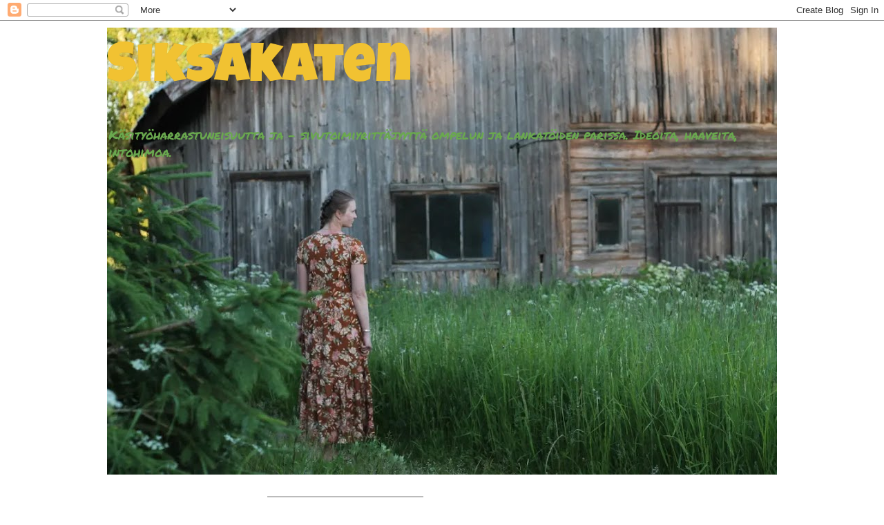

--- FILE ---
content_type: text/html; charset=UTF-8
request_url: https://siksakaten.blogspot.com/2019/07/kummitytto-2-v.html
body_size: 19243
content:
<!DOCTYPE html>
<html class='v2' dir='ltr' lang='fi'>
<head>
<link href='https://www.blogger.com/static/v1/widgets/4128112664-css_bundle_v2.css' rel='stylesheet' type='text/css'/>
<meta content='width=1100' name='viewport'/>
<meta content='text/html; charset=UTF-8' http-equiv='Content-Type'/>
<meta content='blogger' name='generator'/>
<link href='https://siksakaten.blogspot.com/favicon.ico' rel='icon' type='image/x-icon'/>
<link href='http://siksakaten.blogspot.com/2019/07/kummitytto-2-v.html' rel='canonical'/>
<link rel="alternate" type="application/atom+xml" title="Siksakaten - Atom" href="https://siksakaten.blogspot.com/feeds/posts/default" />
<link rel="alternate" type="application/rss+xml" title="Siksakaten - RSS" href="https://siksakaten.blogspot.com/feeds/posts/default?alt=rss" />
<link rel="service.post" type="application/atom+xml" title="Siksakaten - Atom" href="https://www.blogger.com/feeds/529453372219184078/posts/default" />

<link rel="alternate" type="application/atom+xml" title="Siksakaten - Atom" href="https://siksakaten.blogspot.com/feeds/1811694719463337833/comments/default" />
<!--Can't find substitution for tag [blog.ieCssRetrofitLinks]-->
<link href='https://blogger.googleusercontent.com/img/b/R29vZ2xl/AVvXsEg2x0nkCkXfSm8fPuvZDSiZJbA1O1Tdi2rtFj_xBuZcXN9bYDfR4qUH6PzRVSjkmYJOYW-DAZIhlpgmK8LiJxF3HCLUPZMHc6qayzWFuS4ytBP3UEIg2XDPiGb-cjoNmz0B01fFeUEGYXw/s320/20190716_225644.jpg' rel='image_src'/>
<meta content='http://siksakaten.blogspot.com/2019/07/kummitytto-2-v.html' property='og:url'/>
<meta content='Kummityttö 2 v.' property='og:title'/>
<meta content=' Viikonloppuna vietettiin kummitytön kaksivuotissyntymäpäiväjuhlia. Tein hälle lahjaksi  kepparin , mutta lisäksi myös vaatesetin, vaikka ty...' property='og:description'/>
<meta content='https://blogger.googleusercontent.com/img/b/R29vZ2xl/AVvXsEg2x0nkCkXfSm8fPuvZDSiZJbA1O1Tdi2rtFj_xBuZcXN9bYDfR4qUH6PzRVSjkmYJOYW-DAZIhlpgmK8LiJxF3HCLUPZMHc6qayzWFuS4ytBP3UEIg2XDPiGb-cjoNmz0B01fFeUEGYXw/w1200-h630-p-k-no-nu/20190716_225644.jpg' property='og:image'/>
<title>Siksakaten: Kummityttö 2 v.</title>
<style type='text/css'>@font-face{font-family:'Luckiest Guy';font-style:normal;font-weight:400;font-display:swap;src:url(//fonts.gstatic.com/s/luckiestguy/v25/_gP_1RrxsjcxVyin9l9n_j2hQ952ijl7aSqP.woff2)format('woff2');unicode-range:U+0100-02BA,U+02BD-02C5,U+02C7-02CC,U+02CE-02D7,U+02DD-02FF,U+0304,U+0308,U+0329,U+1D00-1DBF,U+1E00-1E9F,U+1EF2-1EFF,U+2020,U+20A0-20AB,U+20AD-20C0,U+2113,U+2C60-2C7F,U+A720-A7FF;}@font-face{font-family:'Luckiest Guy';font-style:normal;font-weight:400;font-display:swap;src:url(//fonts.gstatic.com/s/luckiestguy/v25/_gP_1RrxsjcxVyin9l9n_j2hTd52ijl7aQ.woff2)format('woff2');unicode-range:U+0000-00FF,U+0131,U+0152-0153,U+02BB-02BC,U+02C6,U+02DA,U+02DC,U+0304,U+0308,U+0329,U+2000-206F,U+20AC,U+2122,U+2191,U+2193,U+2212,U+2215,U+FEFF,U+FFFD;}@font-face{font-family:'Permanent Marker';font-style:normal;font-weight:400;font-display:swap;src:url(//fonts.gstatic.com/s/permanentmarker/v16/Fh4uPib9Iyv2ucM6pGQMWimMp004La2Cf5b6jlg.woff2)format('woff2');unicode-range:U+0000-00FF,U+0131,U+0152-0153,U+02BB-02BC,U+02C6,U+02DA,U+02DC,U+0304,U+0308,U+0329,U+2000-206F,U+20AC,U+2122,U+2191,U+2193,U+2212,U+2215,U+FEFF,U+FFFD;}@font-face{font-family:'Reenie Beanie';font-style:normal;font-weight:400;font-display:swap;src:url(//fonts.gstatic.com/s/reeniebeanie/v22/z7NSdR76eDkaJKZJFkkjuvWxXPq1q6Gjb_0.woff2)format('woff2');unicode-range:U+0000-00FF,U+0131,U+0152-0153,U+02BB-02BC,U+02C6,U+02DA,U+02DC,U+0304,U+0308,U+0329,U+2000-206F,U+20AC,U+2122,U+2191,U+2193,U+2212,U+2215,U+FEFF,U+FFFD;}</style>
<style id='page-skin-1' type='text/css'><!--
/*
-----------------------------------------------
Blogger Template Style
Name:     Simple
Designer: Blogger
URL:      www.blogger.com
----------------------------------------------- */
/* Content
----------------------------------------------- */
body {
font: normal normal 12px Permanent Marker;
color: #000000;
background: #ffffff none repeat scroll top left;
padding: 0 0 0 0;
}
html body .region-inner {
min-width: 0;
max-width: 100%;
width: auto;
}
h2 {
font-size: 22px;
}
a:link {
text-decoration:none;
color: #2288bb;
}
a:visited {
text-decoration:none;
color: #888888;
}
a:hover {
text-decoration:underline;
color: #33aaff;
}
.body-fauxcolumn-outer .fauxcolumn-inner {
background: transparent none repeat scroll top left;
_background-image: none;
}
.body-fauxcolumn-outer .cap-top {
position: absolute;
z-index: 1;
height: 400px;
width: 100%;
}
.body-fauxcolumn-outer .cap-top .cap-left {
width: 100%;
background: transparent none repeat-x scroll top left;
_background-image: none;
}
.content-outer {
-moz-box-shadow: 0 0 0 rgba(0, 0, 0, .15);
-webkit-box-shadow: 0 0 0 rgba(0, 0, 0, .15);
-goog-ms-box-shadow: 0 0 0 #333333;
box-shadow: 0 0 0 rgba(0, 0, 0, .15);
margin-bottom: 1px;
}
.content-inner {
padding: 10px 40px;
}
.content-inner {
background-color: #ffffff;
}
/* Header
----------------------------------------------- */
.header-outer {
background: transparent none repeat-x scroll 0 -400px;
_background-image: none;
}
.Header h1 {
font: normal normal 80px Luckiest Guy;
color: #f1c232;
text-shadow: 0 0 0 rgba(0, 0, 0, .2);
}
.Header h1 a {
color: #f1c232;
}
.Header .description {
font-size: 18px;
color: #6aa84f;
}
.header-inner .Header .titlewrapper {
padding: 22px 0;
}
.header-inner .Header .descriptionwrapper {
padding: 0 0;
}
/* Tabs
----------------------------------------------- */
.tabs-inner .section:first-child {
border-top: 0 solid #dddddd;
}
.tabs-inner .section:first-child ul {
margin-top: -1px;
border-top: 1px solid #dddddd;
border-left: 1px solid #dddddd;
border-right: 1px solid #dddddd;
}
.tabs-inner .widget ul {
background: transparent none repeat-x scroll 0 -800px;
_background-image: none;
border-bottom: 1px solid #dddddd;
margin-top: 0;
margin-left: -30px;
margin-right: -30px;
}
.tabs-inner .widget li a {
display: inline-block;
padding: .6em 1em;
font: normal normal 12px Permanent Marker;
color: #000000;
border-left: 1px solid #ffffff;
border-right: 1px solid #dddddd;
}
.tabs-inner .widget li:first-child a {
border-left: none;
}
.tabs-inner .widget li.selected a, .tabs-inner .widget li a:hover {
color: #000000;
background-color: #eeeeee;
text-decoration: none;
}
/* Columns
----------------------------------------------- */
.main-outer {
border-top: 0 solid transparent;
}
.fauxcolumn-left-outer .fauxcolumn-inner {
border-right: 1px solid transparent;
}
.fauxcolumn-right-outer .fauxcolumn-inner {
border-left: 1px solid transparent;
}
/* Headings
----------------------------------------------- */
div.widget > h2,
div.widget h2.title {
margin: 0 0 1em 0;
font: normal bold 16px Reenie Beanie;
color: #000000;
}
/* Widgets
----------------------------------------------- */
.widget .zippy {
color: #999999;
text-shadow: 2px 2px 1px rgba(0, 0, 0, .1);
}
.widget .popular-posts ul {
list-style: none;
}
/* Posts
----------------------------------------------- */
h2.date-header {
font: normal bold 11px Arial, Tahoma, Helvetica, FreeSans, sans-serif;
}
.date-header span {
background-color: #bbbbbb;
color: #ffffff;
padding: 0.4em;
letter-spacing: 3px;
margin: inherit;
}
.main-inner {
padding-top: 35px;
padding-bottom: 65px;
}
.main-inner .column-center-inner {
padding: 0 0;
}
.main-inner .column-center-inner .section {
margin: 0 1em;
}
.post {
margin: 0 0 45px 0;
}
h3.post-title, .comments h4 {
font: normal normal 22px 'Trebuchet MS',Trebuchet,Verdana,sans-serif;
margin: .75em 0 0;
}
.post-body {
font-size: 110%;
line-height: 1.4;
position: relative;
}
.post-body img, .post-body .tr-caption-container, .Profile img, .Image img,
.BlogList .item-thumbnail img {
padding: 2px;
background: #ffffff;
border: 1px solid #eeeeee;
-moz-box-shadow: 1px 1px 5px rgba(0, 0, 0, .1);
-webkit-box-shadow: 1px 1px 5px rgba(0, 0, 0, .1);
box-shadow: 1px 1px 5px rgba(0, 0, 0, .1);
}
.post-body img, .post-body .tr-caption-container {
padding: 5px;
}
.post-body .tr-caption-container {
color: #000000;
}
.post-body .tr-caption-container img {
padding: 0;
background: transparent;
border: none;
-moz-box-shadow: 0 0 0 rgba(0, 0, 0, .1);
-webkit-box-shadow: 0 0 0 rgba(0, 0, 0, .1);
box-shadow: 0 0 0 rgba(0, 0, 0, .1);
}
.post-header {
margin: 0 0 1.5em;
line-height: 1.6;
font-size: 90%;
}
.post-footer {
margin: 20px -2px 0;
padding: 5px 10px;
color: #666666;
background-color: #eeeeee;
border-bottom: 1px solid #eeeeee;
line-height: 1.6;
font-size: 90%;
}
#comments .comment-author {
padding-top: 1.5em;
border-top: 1px solid transparent;
background-position: 0 1.5em;
}
#comments .comment-author:first-child {
padding-top: 0;
border-top: none;
}
.avatar-image-container {
margin: .2em 0 0;
}
#comments .avatar-image-container img {
border: 1px solid #eeeeee;
}
/* Comments
----------------------------------------------- */
.comments .comments-content .icon.blog-author {
background-repeat: no-repeat;
background-image: url([data-uri]);
}
.comments .comments-content .loadmore a {
border-top: 1px solid #999999;
border-bottom: 1px solid #999999;
}
.comments .comment-thread.inline-thread {
background-color: #eeeeee;
}
.comments .continue {
border-top: 2px solid #999999;
}
/* Accents
---------------------------------------------- */
.section-columns td.columns-cell {
border-left: 1px solid transparent;
}
.blog-pager {
background: transparent url(//www.blogblog.com/1kt/simple/paging_dot.png) repeat-x scroll top center;
}
.blog-pager-older-link, .home-link,
.blog-pager-newer-link {
background-color: #ffffff;
padding: 5px;
}
.footer-outer {
border-top: 1px dashed #bbbbbb;
}
/* Mobile
----------------------------------------------- */
body.mobile  {
background-size: auto;
}
.mobile .body-fauxcolumn-outer {
background: transparent none repeat scroll top left;
}
.mobile .body-fauxcolumn-outer .cap-top {
background-size: 100% auto;
}
.mobile .content-outer {
-webkit-box-shadow: 0 0 3px rgba(0, 0, 0, .15);
box-shadow: 0 0 3px rgba(0, 0, 0, .15);
}
.mobile .tabs-inner .widget ul {
margin-left: 0;
margin-right: 0;
}
.mobile .post {
margin: 0;
}
.mobile .main-inner .column-center-inner .section {
margin: 0;
}
.mobile .date-header span {
padding: 0.1em 10px;
margin: 0 -10px;
}
.mobile h3.post-title {
margin: 0;
}
.mobile .blog-pager {
background: transparent none no-repeat scroll top center;
}
.mobile .footer-outer {
border-top: none;
}
.mobile .main-inner, .mobile .footer-inner {
background-color: #ffffff;
}
.mobile-index-contents {
color: #000000;
}
.mobile-link-button {
background-color: #2288bb;
}
.mobile-link-button a:link, .mobile-link-button a:visited {
color: #ffffff;
}
.mobile .tabs-inner .section:first-child {
border-top: none;
}
.mobile .tabs-inner .PageList .widget-content {
background-color: #eeeeee;
color: #000000;
border-top: 1px solid #dddddd;
border-bottom: 1px solid #dddddd;
}
.mobile .tabs-inner .PageList .widget-content .pagelist-arrow {
border-left: 1px solid #dddddd;
}

--></style>
<style id='template-skin-1' type='text/css'><!--
body {
min-width: 1050px;
}
.content-outer, .content-fauxcolumn-outer, .region-inner {
min-width: 1050px;
max-width: 1050px;
_width: 1050px;
}
.main-inner .columns {
padding-left: 220px;
padding-right: 220px;
}
.main-inner .fauxcolumn-center-outer {
left: 220px;
right: 220px;
/* IE6 does not respect left and right together */
_width: expression(this.parentNode.offsetWidth -
parseInt("220px") -
parseInt("220px") + 'px');
}
.main-inner .fauxcolumn-left-outer {
width: 220px;
}
.main-inner .fauxcolumn-right-outer {
width: 220px;
}
.main-inner .column-left-outer {
width: 220px;
right: 100%;
margin-left: -220px;
}
.main-inner .column-right-outer {
width: 220px;
margin-right: -220px;
}
#layout {
min-width: 0;
}
#layout .content-outer {
min-width: 0;
width: 800px;
}
#layout .region-inner {
min-width: 0;
width: auto;
}
body#layout div.add_widget {
padding: 8px;
}
body#layout div.add_widget a {
margin-left: 32px;
}
--></style>
<link href='https://www.blogger.com/dyn-css/authorization.css?targetBlogID=529453372219184078&amp;zx=31ccc354-f248-431d-9c31-f34ca28faabf' media='none' onload='if(media!=&#39;all&#39;)media=&#39;all&#39;' rel='stylesheet'/><noscript><link href='https://www.blogger.com/dyn-css/authorization.css?targetBlogID=529453372219184078&amp;zx=31ccc354-f248-431d-9c31-f34ca28faabf' rel='stylesheet'/></noscript>
<meta name='google-adsense-platform-account' content='ca-host-pub-1556223355139109'/>
<meta name='google-adsense-platform-domain' content='blogspot.com'/>

</head>
<body class='loading variant-simplysimple'>
<div class='navbar section' id='navbar' name='Navigointipalkki'><div class='widget Navbar' data-version='1' id='Navbar1'><script type="text/javascript">
    function setAttributeOnload(object, attribute, val) {
      if(window.addEventListener) {
        window.addEventListener('load',
          function(){ object[attribute] = val; }, false);
      } else {
        window.attachEvent('onload', function(){ object[attribute] = val; });
      }
    }
  </script>
<div id="navbar-iframe-container"></div>
<script type="text/javascript" src="https://apis.google.com/js/platform.js"></script>
<script type="text/javascript">
      gapi.load("gapi.iframes:gapi.iframes.style.bubble", function() {
        if (gapi.iframes && gapi.iframes.getContext) {
          gapi.iframes.getContext().openChild({
              url: 'https://www.blogger.com/navbar/529453372219184078?po\x3d1811694719463337833\x26origin\x3dhttps://siksakaten.blogspot.com',
              where: document.getElementById("navbar-iframe-container"),
              id: "navbar-iframe"
          });
        }
      });
    </script><script type="text/javascript">
(function() {
var script = document.createElement('script');
script.type = 'text/javascript';
script.src = '//pagead2.googlesyndication.com/pagead/js/google_top_exp.js';
var head = document.getElementsByTagName('head')[0];
if (head) {
head.appendChild(script);
}})();
</script>
</div></div>
<div class='body-fauxcolumns'>
<div class='fauxcolumn-outer body-fauxcolumn-outer'>
<div class='cap-top'>
<div class='cap-left'></div>
<div class='cap-right'></div>
</div>
<div class='fauxborder-left'>
<div class='fauxborder-right'></div>
<div class='fauxcolumn-inner'>
</div>
</div>
<div class='cap-bottom'>
<div class='cap-left'></div>
<div class='cap-right'></div>
</div>
</div>
</div>
<div class='content'>
<div class='content-fauxcolumns'>
<div class='fauxcolumn-outer content-fauxcolumn-outer'>
<div class='cap-top'>
<div class='cap-left'></div>
<div class='cap-right'></div>
</div>
<div class='fauxborder-left'>
<div class='fauxborder-right'></div>
<div class='fauxcolumn-inner'>
</div>
</div>
<div class='cap-bottom'>
<div class='cap-left'></div>
<div class='cap-right'></div>
</div>
</div>
</div>
<div class='content-outer'>
<div class='content-cap-top cap-top'>
<div class='cap-left'></div>
<div class='cap-right'></div>
</div>
<div class='fauxborder-left content-fauxborder-left'>
<div class='fauxborder-right content-fauxborder-right'></div>
<div class='content-inner'>
<header>
<div class='header-outer'>
<div class='header-cap-top cap-top'>
<div class='cap-left'></div>
<div class='cap-right'></div>
</div>
<div class='fauxborder-left header-fauxborder-left'>
<div class='fauxborder-right header-fauxborder-right'></div>
<div class='region-inner header-inner'>
<div class='header section' id='header' name='Otsikko'><div class='widget Header' data-version='1' id='Header1'>
<div id='header-inner' style='background-image: url("https://blogger.googleusercontent.com/img/a/AVvXsEiwgWAoHZnOfvXaCiWvhH9WfjXasX3DtHkERcC6vb1U5PRTRf_NZtkPs-dHptFb2jbKqw1WJdYyJCFiBnY_TCulcA2DEn_fA_I3VuYU-E3Broj1IW67-crVnFbeEaCA3md_CQMm6z921K0uYZMfa0zMot9phvSUd1WtEcvk3fNfUFwIv7kCtH1mGjap=s970"); background-position: left; min-height: 647px; _height: 647px; background-repeat: no-repeat; '>
<div class='titlewrapper' style='background: transparent'>
<h1 class='title' style='background: transparent; border-width: 0px'>
<a href='https://siksakaten.blogspot.com/'>
Siksakaten
</a>
</h1>
</div>
<div class='descriptionwrapper'>
<p class='description'><span>Käsityöharrastuneisuutta ja - sivutoimiyrittäjyyttä ompelun ja lankatöiden parissa. Ideoita, haaveita, intohimoa.</span></p>
</div>
</div>
</div></div>
</div>
</div>
<div class='header-cap-bottom cap-bottom'>
<div class='cap-left'></div>
<div class='cap-right'></div>
</div>
</div>
</header>
<div class='tabs-outer'>
<div class='tabs-cap-top cap-top'>
<div class='cap-left'></div>
<div class='cap-right'></div>
</div>
<div class='fauxborder-left tabs-fauxborder-left'>
<div class='fauxborder-right tabs-fauxborder-right'></div>
<div class='region-inner tabs-inner'>
<div class='tabs no-items section' id='crosscol' name='Kaikki sarakkeet'></div>
<div class='tabs no-items section' id='crosscol-overflow' name='Cross-Column 2'></div>
</div>
</div>
<div class='tabs-cap-bottom cap-bottom'>
<div class='cap-left'></div>
<div class='cap-right'></div>
</div>
</div>
<div class='main-outer'>
<div class='main-cap-top cap-top'>
<div class='cap-left'></div>
<div class='cap-right'></div>
</div>
<div class='fauxborder-left main-fauxborder-left'>
<div class='fauxborder-right main-fauxborder-right'></div>
<div class='region-inner main-inner'>
<div class='columns fauxcolumns'>
<div class='fauxcolumn-outer fauxcolumn-center-outer'>
<div class='cap-top'>
<div class='cap-left'></div>
<div class='cap-right'></div>
</div>
<div class='fauxborder-left'>
<div class='fauxborder-right'></div>
<div class='fauxcolumn-inner'>
</div>
</div>
<div class='cap-bottom'>
<div class='cap-left'></div>
<div class='cap-right'></div>
</div>
</div>
<div class='fauxcolumn-outer fauxcolumn-left-outer'>
<div class='cap-top'>
<div class='cap-left'></div>
<div class='cap-right'></div>
</div>
<div class='fauxborder-left'>
<div class='fauxborder-right'></div>
<div class='fauxcolumn-inner'>
</div>
</div>
<div class='cap-bottom'>
<div class='cap-left'></div>
<div class='cap-right'></div>
</div>
</div>
<div class='fauxcolumn-outer fauxcolumn-right-outer'>
<div class='cap-top'>
<div class='cap-left'></div>
<div class='cap-right'></div>
</div>
<div class='fauxborder-left'>
<div class='fauxborder-right'></div>
<div class='fauxcolumn-inner'>
</div>
</div>
<div class='cap-bottom'>
<div class='cap-left'></div>
<div class='cap-right'></div>
</div>
</div>
<!-- corrects IE6 width calculation -->
<div class='columns-inner'>
<div class='column-center-outer'>
<div class='column-center-inner'>
<div class='main section' id='main' name='Ensisijainen'><div class='widget Blog' data-version='1' id='Blog1'>
<div class='blog-posts hfeed'>

          <div class="date-outer">
        
<h2 class='date-header'><span>tiistai 16. heinäkuuta 2019</span></h2>

          <div class="date-posts">
        
<div class='post-outer'>
<div class='post hentry uncustomized-post-template' itemprop='blogPost' itemscope='itemscope' itemtype='http://schema.org/BlogPosting'>
<meta content='https://blogger.googleusercontent.com/img/b/R29vZ2xl/AVvXsEg2x0nkCkXfSm8fPuvZDSiZJbA1O1Tdi2rtFj_xBuZcXN9bYDfR4qUH6PzRVSjkmYJOYW-DAZIhlpgmK8LiJxF3HCLUPZMHc6qayzWFuS4ytBP3UEIg2XDPiGb-cjoNmz0B01fFeUEGYXw/s320/20190716_225644.jpg' itemprop='image_url'/>
<meta content='529453372219184078' itemprop='blogId'/>
<meta content='1811694719463337833' itemprop='postId'/>
<a name='1811694719463337833'></a>
<h3 class='post-title entry-title' itemprop='name'>
Kummityttö 2 v.
</h3>
<div class='post-header'>
<div class='post-header-line-1'></div>
</div>
<div class='post-body entry-content' id='post-body-1811694719463337833' itemprop='description articleBody'>
<div class="separator" style="clear: both; text-align: center;">
Viikonloppuna vietettiin kummitytön kaksivuotissyntymäpäiväjuhlia. Tein hälle lahjaksi&nbsp;<a href="https://siksakaten.blogspot.com/2019/07/uljaat-ratsut.html?m=1">kepparin</a>, mutta lisäksi myös vaatesetin, vaikka tytön äiti on taitava ja ahkera ompelija. Yritin valita vaatteiksi sellaista, mitä hän ei tavallisesti ompele omilleen.</div>
<div class="separator" style="clear: both; text-align: center;">
<br /></div>
<div class="separator" style="clear: both; text-align: center;">
Tein pikkuneidille paidan olkafrilloilla, henkselihameen sekä rusettipannan.&nbsp;</div>
<div class="separator" style="clear: both; text-align: center;">
<br /></div>
<div class="separator" style="clear: both; text-align: center;">
<a href="https://blogger.googleusercontent.com/img/b/R29vZ2xl/AVvXsEg2x0nkCkXfSm8fPuvZDSiZJbA1O1Tdi2rtFj_xBuZcXN9bYDfR4qUH6PzRVSjkmYJOYW-DAZIhlpgmK8LiJxF3HCLUPZMHc6qayzWFuS4ytBP3UEIg2XDPiGb-cjoNmz0B01fFeUEGYXw/s1600/20190716_225644.jpg" imageanchor="1" style="margin-left: 1em; margin-right: 1em;"><img border="0" data-original-height="1106" data-original-width="1600" height="221" src="https://blogger.googleusercontent.com/img/b/R29vZ2xl/AVvXsEg2x0nkCkXfSm8fPuvZDSiZJbA1O1Tdi2rtFj_xBuZcXN9bYDfR4qUH6PzRVSjkmYJOYW-DAZIhlpgmK8LiJxF3HCLUPZMHc6qayzWFuS4ytBP3UEIg2XDPiGb-cjoNmz0B01fFeUEGYXw/s320/20190716_225644.jpg" width="320" /></a></div>
<br />
<div class="separator" style="clear: both; text-align: center;">
<a href="https://blogger.googleusercontent.com/img/b/R29vZ2xl/AVvXsEi33IB3e-wh9P0VKeIFz0uFMp7Dr6XXKGAwu2uhJG5__bAu40BlkPwkafKDXCf5-o1QtFao9md54Vgdl-57AwRyVrZhFBpr1XFZ9zjVxXacLDqE4_HsEYQ7LxgY020m9oYubjBwNt0JzEU/s1600/20190716_225705.jpg" imageanchor="1" style="margin-left: 1em; margin-right: 1em;"><img border="0" data-original-height="1600" data-original-width="1179" height="320" src="https://blogger.googleusercontent.com/img/b/R29vZ2xl/AVvXsEi33IB3e-wh9P0VKeIFz0uFMp7Dr6XXKGAwu2uhJG5__bAu40BlkPwkafKDXCf5-o1QtFao9md54Vgdl-57AwRyVrZhFBpr1XFZ9zjVxXacLDqE4_HsEYQ7LxgY020m9oYubjBwNt0JzEU/s320/20190716_225705.jpg" width="235" /></a></div>
<div class="separator" style="clear: both; text-align: center;">
<br /></div>
<div class="separator" style="clear: both; text-align: center;">
<a href="https://blogger.googleusercontent.com/img/b/R29vZ2xl/AVvXsEhXk6wqIEdharxaqmFyF0nKV6KbHtiUiFU7WGBt4pLhY32EfRSbHdjI67HWkMeQhORM6g4FGKc0aytnQNaQOEqc59XtU1qGUjnlHtPH5z8stli30IXbGC8B5_Ues3hviT3yCFQmQrwRGBw/s1600/20190716_225321.jpg" imageanchor="1" style="margin-left: 1em; margin-right: 1em;"><img border="0" data-original-height="1200" data-original-width="1600" height="240" src="https://blogger.googleusercontent.com/img/b/R29vZ2xl/AVvXsEhXk6wqIEdharxaqmFyF0nKV6KbHtiUiFU7WGBt4pLhY32EfRSbHdjI67HWkMeQhORM6g4FGKc0aytnQNaQOEqc59XtU1qGUjnlHtPH5z8stli30IXbGC8B5_Ues3hviT3yCFQmQrwRGBw/s320/20190716_225321.jpg" width="320" /></a></div>
<div class="separator" style="clear: both; text-align: center;">
<br /></div>
<div class="separator" style="clear: both; text-align: center;">
<a href="https://blogger.googleusercontent.com/img/b/R29vZ2xl/AVvXsEileJo97fGWrn7DhavLz3jbC533a3WwJ6rTDdtTb-JOBLaWHiGrs6FVsuSkxpXPxzknro8JfTiZZ20O2dm1kypQuu2SnfORbS82Ved67baew0MumBtg7VyV2lyTUbhsh-MtPPLxhKaPBM8/s1600/20190716_225301.jpg" imageanchor="1" style="margin-left: 1em; margin-right: 1em;"><img border="0" data-original-height="1329" data-original-width="1600" height="265" src="https://blogger.googleusercontent.com/img/b/R29vZ2xl/AVvXsEileJo97fGWrn7DhavLz3jbC533a3WwJ6rTDdtTb-JOBLaWHiGrs6FVsuSkxpXPxzknro8JfTiZZ20O2dm1kypQuu2SnfORbS82Ved67baew0MumBtg7VyV2lyTUbhsh-MtPPLxhKaPBM8/s320/20190716_225301.jpg" width="320" /></a></div>
<br />
<div class="separator" style="clear: both; text-align: center;">
<a href="https://blogger.googleusercontent.com/img/b/R29vZ2xl/AVvXsEgEKCl9XPdFCDNBxxZ89hLffyi2i-6QH4-3Q9HksWl_vuI_dUGW10auZb6goMuk95LvF-sHvg79OWRGcdxY_vV2UYiWQD4YVvkyRVJekasZXtBRBBs5CnNVnWf3x0CJYJ78jXLjmG4o0dY/s1600/20190716_225349.jpg" imageanchor="1" style="margin-left: 1em; margin-right: 1em;"><img border="0" data-original-height="1600" data-original-width="1229" height="320" src="https://blogger.googleusercontent.com/img/b/R29vZ2xl/AVvXsEgEKCl9XPdFCDNBxxZ89hLffyi2i-6QH4-3Q9HksWl_vuI_dUGW10auZb6goMuk95LvF-sHvg79OWRGcdxY_vV2UYiWQD4YVvkyRVJekasZXtBRBBs5CnNVnWf3x0CJYJ78jXLjmG4o0dY/s320/20190716_225349.jpg" width="245" /></a></div>
<div class="separator" style="clear: both; text-align: center;">
<br /></div>
<div class="separator" style="clear: both; text-align: center;">
Paidan kaavana on Paapiin Myyry, johon leikkasin vapaalla kädellä olkafrillat. Rypytykset tein framilonilla. Paidan pääntien kanttasin samalla kankaalla.</div>
<br />
<div class="separator" style="clear: both; text-align: center;">
<a href="https://blogger.googleusercontent.com/img/b/R29vZ2xl/AVvXsEiCUhsIv50RIqeYtYJTsAQYRTGoaXO0ulCR6yT6YzfV-Wbqc4_94iA1_GazsESReKsj8p5cA7scwJNr-DLUyJI_8g0jVUxE0Yq79XvbybeWSF6lv4-UWO344jmtY48lBpnCbrSLzs0II40/s1600/20190716_225404.jpg" imageanchor="1" style="margin-left: 1em; margin-right: 1em;"><img border="0" data-original-height="1170" data-original-width="1600" height="234" src="https://blogger.googleusercontent.com/img/b/R29vZ2xl/AVvXsEiCUhsIv50RIqeYtYJTsAQYRTGoaXO0ulCR6yT6YzfV-Wbqc4_94iA1_GazsESReKsj8p5cA7scwJNr-DLUyJI_8g0jVUxE0Yq79XvbybeWSF6lv4-UWO344jmtY48lBpnCbrSLzs0II40/s320/20190716_225404.jpg" width="320" /></a></div>
<br />
<div class="separator" style="clear: both; text-align: center;">
<a href="https://blogger.googleusercontent.com/img/b/R29vZ2xl/AVvXsEjTQVZT9AGrNWZ9E-IkNPqkqkLZpFUjDZye9ClTklRLuPUDzQDlj9bWeLtTEZGFck72ILP_RIYf5U4vXubqacOv6Utmk_vvzl9ZvQxGJmIu5xBtHx9xkbZ1nk0nc4x_V04TrE8i6CTT0OY/s1600/20190716_225440.jpg" imageanchor="1" style="margin-left: 1em; margin-right: 1em;"><img border="0" data-original-height="1061" data-original-width="1600" height="212" src="https://blogger.googleusercontent.com/img/b/R29vZ2xl/AVvXsEjTQVZT9AGrNWZ9E-IkNPqkqkLZpFUjDZye9ClTklRLuPUDzQDlj9bWeLtTEZGFck72ILP_RIYf5U4vXubqacOv6Utmk_vvzl9ZvQxGJmIu5xBtHx9xkbZ1nk0nc4x_V04TrE8i6CTT0OY/s320/20190716_225440.jpg" width="320" /></a></div>
<div class="separator" style="clear: both; text-align: center;">
<br /></div>
<div class="separator" style="clear: both; text-align: center;">
Rusettipannan leikkasin lopusta sydänkankaasta - joka taitaa olla Kangaskapinalta - vapaalla kädellä.&nbsp;</div>
<br />
<div class="separator" style="clear: both; text-align: center;">
<a href="https://blogger.googleusercontent.com/img/b/R29vZ2xl/AVvXsEgQXHwktUolzcRsDV0leBGEworQ7B7CmNiHnWtiFGpkLxKfWBepPJX76kYvTOG5yUC6wigeQ1tj1kLOBM4m8kaFwTMELhkrNktB64UVd5r5WSE7BZPWV0zfVZ9ao5l7V39sETWrn_Uueus/s1600/20190716_225501.jpg" imageanchor="1" style="margin-left: 1em; margin-right: 1em;"><img border="0" data-original-height="1178" data-original-width="1600" height="235" src="https://blogger.googleusercontent.com/img/b/R29vZ2xl/AVvXsEgQXHwktUolzcRsDV0leBGEworQ7B7CmNiHnWtiFGpkLxKfWBepPJX76kYvTOG5yUC6wigeQ1tj1kLOBM4m8kaFwTMELhkrNktB64UVd5r5WSE7BZPWV0zfVZ9ao5l7V39sETWrn_Uueus/s320/20190716_225501.jpg" width="320" /></a></div>
<br />
<div class="separator" style="clear: both; text-align: center;">
<a href="https://blogger.googleusercontent.com/img/b/R29vZ2xl/AVvXsEimSnh_cau8JLuGStji8PcxS5eJhXiBD0yDymWSPqtXNgK_wbFz8fMMb3YO5QKaK_Tucaf9YenZwHsKxtYtxriOlqUsWXm6ZKH-vOWw64TIXcrSLHYGC9kBlBarh10TKaPadbeuzpdll5E/s1600/20190716_225525.jpg" imageanchor="1" style="margin-left: 1em; margin-right: 1em;"><img border="0" data-original-height="1600" data-original-width="1200" height="320" src="https://blogger.googleusercontent.com/img/b/R29vZ2xl/AVvXsEimSnh_cau8JLuGStji8PcxS5eJhXiBD0yDymWSPqtXNgK_wbFz8fMMb3YO5QKaK_Tucaf9YenZwHsKxtYtxriOlqUsWXm6ZKH-vOWw64TIXcrSLHYGC9kBlBarh10TKaPadbeuzpdll5E/s320/20190716_225525.jpg" width="240" /></a></div>
<div class="separator" style="clear: both; text-align: center;">
<br /></div>
<div class="separator" style="clear: both; text-align: center;">
Rusettihameeseen leikkasin yksivärisestä Kangaskapinan trikoosta täyskellon. Keskelle tein vyötärönympärystä vastaavan reiän. Leikkasin keskireiän piirin mittaisen kaitaleen trikoosta, jonka sisään ompelin kuminauhan. Vielä olkaimet ja taakse rusetti. Edessä hameessa on nepparikiinnitys olkaimiin.&nbsp;</div>
<br />
<div class="separator" style="clear: both; text-align: center;">
<a href="https://blogger.googleusercontent.com/img/b/R29vZ2xl/AVvXsEilA0n-G6HeNgTEhPkdojblO4so-FFYzUpkP2dXmcemMKeMVy29Iz1pjzkBCTrpNa591iY_Q09Ob52nnZzwPz61nQfo00aV2H4xJXwuebS7wOMDqbsxT38Nm0YSDdjUkA2ONIasGEgM9To/s1600/20190716_225543.jpg" imageanchor="1" style="margin-left: 1em; margin-right: 1em;"><img border="0" data-original-height="1275" data-original-width="1600" height="255" src="https://blogger.googleusercontent.com/img/b/R29vZ2xl/AVvXsEilA0n-G6HeNgTEhPkdojblO4so-FFYzUpkP2dXmcemMKeMVy29Iz1pjzkBCTrpNa591iY_Q09Ob52nnZzwPz61nQfo00aV2H4xJXwuebS7wOMDqbsxT38Nm0YSDdjUkA2ONIasGEgM9To/s320/20190716_225543.jpg" width="320" /></a></div>
<br />
<div class="separator" style="clear: both; text-align: center;">
<a href="https://blogger.googleusercontent.com/img/b/R29vZ2xl/AVvXsEiGzfa_qHSaJEygUldBpSEbv6V-itTcYdi33ZmbUpfkcy8v-2mTCytDyEvrgBBLrDmMd-oGRAEB-1XZK9a5ggPdPV6PxfEe6Sswj0I9RSeDS8GVL_A35AMGQG1Evc9GINhqyG5g6pbufAs/s1600/20190716_225559.jpg" imageanchor="1" style="margin-left: 1em; margin-right: 1em;"><img border="0" data-original-height="1330" data-original-width="1600" height="266" src="https://blogger.googleusercontent.com/img/b/R29vZ2xl/AVvXsEiGzfa_qHSaJEygUldBpSEbv6V-itTcYdi33ZmbUpfkcy8v-2mTCytDyEvrgBBLrDmMd-oGRAEB-1XZK9a5ggPdPV6PxfEe6Sswj0I9RSeDS8GVL_A35AMGQG1Evc9GINhqyG5g6pbufAs/s320/20190716_225559.jpg" width="320" /></a></div>
<br />
<div class="separator" style="clear: both; text-align: center;">
<a href="https://blogger.googleusercontent.com/img/b/R29vZ2xl/AVvXsEglj2DBdamPc5kaW7iz0F-fcl1VSoS9F83kwfhTe927l058dc5mcLGvc_0z6QVCXHqJ5kcNcMmTCwAxtNwIomvF2fATNNz7u0wIZYkCepNYK_EXEsfOFalbP5zoMkdSW2QTGwdNOjNRcCs/s1600/20190716_225624.jpg" imageanchor="1" style="margin-left: 1em; margin-right: 1em;"><img border="0" data-original-height="1600" data-original-width="1216" height="320" src="https://blogger.googleusercontent.com/img/b/R29vZ2xl/AVvXsEglj2DBdamPc5kaW7iz0F-fcl1VSoS9F83kwfhTe927l058dc5mcLGvc_0z6QVCXHqJ5kcNcMmTCwAxtNwIomvF2fATNNz7u0wIZYkCepNYK_EXEsfOFalbP5zoMkdSW2QTGwdNOjNRcCs/s320/20190716_225624.jpg" width="243" /></a></div>
<br />
<div class="separator" style="clear: both; text-align: center;">
<br /></div>
<br />
<div style='clear: both;'></div>
</div>
<div class='post-footer'>
<div class='post-footer-line post-footer-line-1'>
<span class='post-author vcard'>
Lähettänyt
<span class='fn' itemprop='author' itemscope='itemscope' itemtype='http://schema.org/Person'>
<meta content='https://www.blogger.com/profile/13155630373631087855' itemprop='url'/>
<a class='g-profile' href='https://www.blogger.com/profile/13155630373631087855' rel='author' title='author profile'>
<span itemprop='name'>Siksakaten / Henna</span>
</a>
</span>
</span>
<span class='post-timestamp'>
klo
<meta content='http://siksakaten.blogspot.com/2019/07/kummitytto-2-v.html' itemprop='url'/>
<a class='timestamp-link' href='https://siksakaten.blogspot.com/2019/07/kummitytto-2-v.html' rel='bookmark' title='permanent link'><abbr class='published' itemprop='datePublished' title='2019-07-16T13:10:00-07:00'>13.10</abbr></a>
</span>
<span class='post-comment-link'>
</span>
<span class='post-icons'>
<span class='item-control blog-admin pid-501176045'>
<a href='https://www.blogger.com/post-edit.g?blogID=529453372219184078&postID=1811694719463337833&from=pencil' title='Muokkaa tekstiä'>
<img alt='' class='icon-action' height='18' src='https://resources.blogblog.com/img/icon18_edit_allbkg.gif' width='18'/>
</a>
</span>
</span>
<div class='post-share-buttons goog-inline-block'>
<a class='goog-inline-block share-button sb-email' href='https://www.blogger.com/share-post.g?blogID=529453372219184078&postID=1811694719463337833&target=email' target='_blank' title='Kohteen lähettäminen sähköpostitse'><span class='share-button-link-text'>Kohteen lähettäminen sähköpostitse</span></a><a class='goog-inline-block share-button sb-blog' href='https://www.blogger.com/share-post.g?blogID=529453372219184078&postID=1811694719463337833&target=blog' onclick='window.open(this.href, "_blank", "height=270,width=475"); return false;' target='_blank' title='Bloggaa tästä!'><span class='share-button-link-text'>Bloggaa tästä!</span></a><a class='goog-inline-block share-button sb-twitter' href='https://www.blogger.com/share-post.g?blogID=529453372219184078&postID=1811694719463337833&target=twitter' target='_blank' title='Jaa X:ssä'><span class='share-button-link-text'>Jaa X:ssä</span></a><a class='goog-inline-block share-button sb-facebook' href='https://www.blogger.com/share-post.g?blogID=529453372219184078&postID=1811694719463337833&target=facebook' onclick='window.open(this.href, "_blank", "height=430,width=640"); return false;' target='_blank' title='Jaa Facebookiin'><span class='share-button-link-text'>Jaa Facebookiin</span></a><a class='goog-inline-block share-button sb-pinterest' href='https://www.blogger.com/share-post.g?blogID=529453372219184078&postID=1811694719463337833&target=pinterest' target='_blank' title='Jaa Pinterestiin'><span class='share-button-link-text'>Jaa Pinterestiin</span></a>
</div>
</div>
<div class='post-footer-line post-footer-line-2'>
<span class='post-labels'>
</span>
</div>
<div class='post-footer-line post-footer-line-3'>
<span class='post-location'>
</span>
</div>
</div>
</div>
<div class='comments' id='comments'>
<a name='comments'></a>
<h4>Ei kommentteja:</h4>
<div id='Blog1_comments-block-wrapper'>
<dl class='avatar-comment-indent' id='comments-block'>
</dl>
</div>
<p class='comment-footer'>
<div class='comment-form'>
<a name='comment-form'></a>
<h4 id='comment-post-message'>Lähetä kommentti</h4>
<p>Kiitos kommentistasi!</p>
<a href='https://www.blogger.com/comment/frame/529453372219184078?po=1811694719463337833&hl=fi&saa=85391&origin=https://siksakaten.blogspot.com' id='comment-editor-src'></a>
<iframe allowtransparency='true' class='blogger-iframe-colorize blogger-comment-from-post' frameborder='0' height='410px' id='comment-editor' name='comment-editor' src='' width='100%'></iframe>
<script src='https://www.blogger.com/static/v1/jsbin/1345082660-comment_from_post_iframe.js' type='text/javascript'></script>
<script type='text/javascript'>
      BLOG_CMT_createIframe('https://www.blogger.com/rpc_relay.html');
    </script>
</div>
</p>
</div>
</div>

        </div></div>
      
</div>
<div class='blog-pager' id='blog-pager'>
<span id='blog-pager-newer-link'>
<a class='blog-pager-newer-link' href='https://siksakaten.blogspot.com/2019/07/nuppuprintin-sydantalvi.html' id='Blog1_blog-pager-newer-link' title='Uudempi teksti'>Uudempi teksti</a>
</span>
<span id='blog-pager-older-link'>
<a class='blog-pager-older-link' href='https://siksakaten.blogspot.com/2019/07/uljaat-ratsut.html' id='Blog1_blog-pager-older-link' title='Vanhempi viesti'>Vanhempi viesti</a>
</span>
<a class='home-link' href='https://siksakaten.blogspot.com/'>Etusivu</a>
</div>
<div class='clear'></div>
<div class='post-feeds'>
<div class='feed-links'>
Tilaa:
<a class='feed-link' href='https://siksakaten.blogspot.com/feeds/1811694719463337833/comments/default' target='_blank' type='application/atom+xml'>Lähetä kommentteja (Atom)</a>
</div>
</div>
</div></div>
</div>
</div>
<div class='column-left-outer'>
<div class='column-left-inner'>
<aside>
<div class='sidebar section' id='sidebar-left-1'><div class='widget HTML' data-version='1' id='HTML1'>
<h2 class='title'>Mukana myös FB:ssä!</h2>
<div class='widget-content'>
<!-- Facebook Badge START --><a href="https://www.facebook.com/siksakaten" title="Siksakaten" style="font-family: &quot;lucida grande&quot;,tahoma,verdana,arial,sans-serif; font-size: 11px; font-variant: normal; font-style: normal; font-weight: normal; color: #3B5998; text-decoration: none;" target="_TOP">Siksakaten</a><br /><a href="https://www.facebook.com/siksakaten" title="Siksakaten" target="_TOP"><img class="img" src="https://badge.facebook.com/badge/641773829278850.1176.60930356.png" style="border: 0px;" alt="" /></a><br /><a href="https://fi-fi.facebook.com/advertising" title="Tee oma merkkisi!" style="font-family: &quot;lucida grande&quot;,tahoma,verdana,arial,sans-serif; font-size: 11px; font-variant: normal; font-style: normal; font-weight: normal; color: #3B5998; text-decoration: none;" target="_TOP">Promote Your Page Too</a><!-- Facebook Badge END -->
</div>
<div class='clear'></div>
</div><div class='widget Poll' data-version='1' id='Poll1'>
<h2 class='title'>Kirjautumattomat lukijat klikatkoon:</h2>
<div class='widget-content'>
<iframe allowtransparency='true' frameborder='0' height='120' name='poll-widget1209201262909278295' style='border:none; width:100%;'></iframe>
<div class='clear'></div>
</div>
</div><div class='widget Stats' data-version='1' id='Stats1'>
<h2>Sivun näyttöjä yhteensä</h2>
<div class='widget-content'>
<div id='Stats1_content' style='display: none;'>
<script src='https://www.gstatic.com/charts/loader.js' type='text/javascript'></script>
<span id='Stats1_sparklinespan' style='display:inline-block; width:75px; height:30px'></span>
<span class='counter-wrapper graph-counter-wrapper' id='Stats1_totalCount'>
</span>
<div class='clear'></div>
</div>
</div>
</div><div class='widget BlogArchive' data-version='1' id='BlogArchive1'>
<h2>Blogiarkisto</h2>
<div class='widget-content'>
<div id='ArchiveList'>
<div id='BlogArchive1_ArchiveList'>
<ul class='hierarchy'>
<li class='archivedate collapsed'>
<a class='toggle' href='javascript:void(0)'>
<span class='zippy'>

        &#9658;&#160;
      
</span>
</a>
<a class='post-count-link' href='https://siksakaten.blogspot.com/2025/'>
2025
</a>
<span class='post-count' dir='ltr'>(70)</span>
<ul class='hierarchy'>
<li class='archivedate collapsed'>
<a class='toggle' href='javascript:void(0)'>
<span class='zippy'>

        &#9658;&#160;
      
</span>
</a>
<a class='post-count-link' href='https://siksakaten.blogspot.com/2025/11/'>
marraskuuta
</a>
<span class='post-count' dir='ltr'>(8)</span>
</li>
</ul>
<ul class='hierarchy'>
<li class='archivedate collapsed'>
<a class='toggle' href='javascript:void(0)'>
<span class='zippy'>

        &#9658;&#160;
      
</span>
</a>
<a class='post-count-link' href='https://siksakaten.blogspot.com/2025/10/'>
lokakuuta
</a>
<span class='post-count' dir='ltr'>(3)</span>
</li>
</ul>
<ul class='hierarchy'>
<li class='archivedate collapsed'>
<a class='toggle' href='javascript:void(0)'>
<span class='zippy'>

        &#9658;&#160;
      
</span>
</a>
<a class='post-count-link' href='https://siksakaten.blogspot.com/2025/09/'>
syyskuuta
</a>
<span class='post-count' dir='ltr'>(9)</span>
</li>
</ul>
<ul class='hierarchy'>
<li class='archivedate collapsed'>
<a class='toggle' href='javascript:void(0)'>
<span class='zippy'>

        &#9658;&#160;
      
</span>
</a>
<a class='post-count-link' href='https://siksakaten.blogspot.com/2025/08/'>
elokuuta
</a>
<span class='post-count' dir='ltr'>(6)</span>
</li>
</ul>
<ul class='hierarchy'>
<li class='archivedate collapsed'>
<a class='toggle' href='javascript:void(0)'>
<span class='zippy'>

        &#9658;&#160;
      
</span>
</a>
<a class='post-count-link' href='https://siksakaten.blogspot.com/2025/07/'>
heinäkuuta
</a>
<span class='post-count' dir='ltr'>(6)</span>
</li>
</ul>
<ul class='hierarchy'>
<li class='archivedate collapsed'>
<a class='toggle' href='javascript:void(0)'>
<span class='zippy'>

        &#9658;&#160;
      
</span>
</a>
<a class='post-count-link' href='https://siksakaten.blogspot.com/2025/06/'>
kesäkuuta
</a>
<span class='post-count' dir='ltr'>(2)</span>
</li>
</ul>
<ul class='hierarchy'>
<li class='archivedate collapsed'>
<a class='toggle' href='javascript:void(0)'>
<span class='zippy'>

        &#9658;&#160;
      
</span>
</a>
<a class='post-count-link' href='https://siksakaten.blogspot.com/2025/05/'>
toukokuuta
</a>
<span class='post-count' dir='ltr'>(10)</span>
</li>
</ul>
<ul class='hierarchy'>
<li class='archivedate collapsed'>
<a class='toggle' href='javascript:void(0)'>
<span class='zippy'>

        &#9658;&#160;
      
</span>
</a>
<a class='post-count-link' href='https://siksakaten.blogspot.com/2025/04/'>
huhtikuuta
</a>
<span class='post-count' dir='ltr'>(5)</span>
</li>
</ul>
<ul class='hierarchy'>
<li class='archivedate collapsed'>
<a class='toggle' href='javascript:void(0)'>
<span class='zippy'>

        &#9658;&#160;
      
</span>
</a>
<a class='post-count-link' href='https://siksakaten.blogspot.com/2025/03/'>
maaliskuuta
</a>
<span class='post-count' dir='ltr'>(6)</span>
</li>
</ul>
<ul class='hierarchy'>
<li class='archivedate collapsed'>
<a class='toggle' href='javascript:void(0)'>
<span class='zippy'>

        &#9658;&#160;
      
</span>
</a>
<a class='post-count-link' href='https://siksakaten.blogspot.com/2025/02/'>
helmikuuta
</a>
<span class='post-count' dir='ltr'>(8)</span>
</li>
</ul>
<ul class='hierarchy'>
<li class='archivedate collapsed'>
<a class='toggle' href='javascript:void(0)'>
<span class='zippy'>

        &#9658;&#160;
      
</span>
</a>
<a class='post-count-link' href='https://siksakaten.blogspot.com/2025/01/'>
tammikuuta
</a>
<span class='post-count' dir='ltr'>(7)</span>
</li>
</ul>
</li>
</ul>
<ul class='hierarchy'>
<li class='archivedate collapsed'>
<a class='toggle' href='javascript:void(0)'>
<span class='zippy'>

        &#9658;&#160;
      
</span>
</a>
<a class='post-count-link' href='https://siksakaten.blogspot.com/2024/'>
2024
</a>
<span class='post-count' dir='ltr'>(80)</span>
<ul class='hierarchy'>
<li class='archivedate collapsed'>
<a class='toggle' href='javascript:void(0)'>
<span class='zippy'>

        &#9658;&#160;
      
</span>
</a>
<a class='post-count-link' href='https://siksakaten.blogspot.com/2024/12/'>
joulukuuta
</a>
<span class='post-count' dir='ltr'>(8)</span>
</li>
</ul>
<ul class='hierarchy'>
<li class='archivedate collapsed'>
<a class='toggle' href='javascript:void(0)'>
<span class='zippy'>

        &#9658;&#160;
      
</span>
</a>
<a class='post-count-link' href='https://siksakaten.blogspot.com/2024/11/'>
marraskuuta
</a>
<span class='post-count' dir='ltr'>(6)</span>
</li>
</ul>
<ul class='hierarchy'>
<li class='archivedate collapsed'>
<a class='toggle' href='javascript:void(0)'>
<span class='zippy'>

        &#9658;&#160;
      
</span>
</a>
<a class='post-count-link' href='https://siksakaten.blogspot.com/2024/10/'>
lokakuuta
</a>
<span class='post-count' dir='ltr'>(8)</span>
</li>
</ul>
<ul class='hierarchy'>
<li class='archivedate collapsed'>
<a class='toggle' href='javascript:void(0)'>
<span class='zippy'>

        &#9658;&#160;
      
</span>
</a>
<a class='post-count-link' href='https://siksakaten.blogspot.com/2024/09/'>
syyskuuta
</a>
<span class='post-count' dir='ltr'>(6)</span>
</li>
</ul>
<ul class='hierarchy'>
<li class='archivedate collapsed'>
<a class='toggle' href='javascript:void(0)'>
<span class='zippy'>

        &#9658;&#160;
      
</span>
</a>
<a class='post-count-link' href='https://siksakaten.blogspot.com/2024/08/'>
elokuuta
</a>
<span class='post-count' dir='ltr'>(7)</span>
</li>
</ul>
<ul class='hierarchy'>
<li class='archivedate collapsed'>
<a class='toggle' href='javascript:void(0)'>
<span class='zippy'>

        &#9658;&#160;
      
</span>
</a>
<a class='post-count-link' href='https://siksakaten.blogspot.com/2024/07/'>
heinäkuuta
</a>
<span class='post-count' dir='ltr'>(7)</span>
</li>
</ul>
<ul class='hierarchy'>
<li class='archivedate collapsed'>
<a class='toggle' href='javascript:void(0)'>
<span class='zippy'>

        &#9658;&#160;
      
</span>
</a>
<a class='post-count-link' href='https://siksakaten.blogspot.com/2024/06/'>
kesäkuuta
</a>
<span class='post-count' dir='ltr'>(4)</span>
</li>
</ul>
<ul class='hierarchy'>
<li class='archivedate collapsed'>
<a class='toggle' href='javascript:void(0)'>
<span class='zippy'>

        &#9658;&#160;
      
</span>
</a>
<a class='post-count-link' href='https://siksakaten.blogspot.com/2024/05/'>
toukokuuta
</a>
<span class='post-count' dir='ltr'>(7)</span>
</li>
</ul>
<ul class='hierarchy'>
<li class='archivedate collapsed'>
<a class='toggle' href='javascript:void(0)'>
<span class='zippy'>

        &#9658;&#160;
      
</span>
</a>
<a class='post-count-link' href='https://siksakaten.blogspot.com/2024/04/'>
huhtikuuta
</a>
<span class='post-count' dir='ltr'>(5)</span>
</li>
</ul>
<ul class='hierarchy'>
<li class='archivedate collapsed'>
<a class='toggle' href='javascript:void(0)'>
<span class='zippy'>

        &#9658;&#160;
      
</span>
</a>
<a class='post-count-link' href='https://siksakaten.blogspot.com/2024/03/'>
maaliskuuta
</a>
<span class='post-count' dir='ltr'>(6)</span>
</li>
</ul>
<ul class='hierarchy'>
<li class='archivedate collapsed'>
<a class='toggle' href='javascript:void(0)'>
<span class='zippy'>

        &#9658;&#160;
      
</span>
</a>
<a class='post-count-link' href='https://siksakaten.blogspot.com/2024/02/'>
helmikuuta
</a>
<span class='post-count' dir='ltr'>(7)</span>
</li>
</ul>
<ul class='hierarchy'>
<li class='archivedate collapsed'>
<a class='toggle' href='javascript:void(0)'>
<span class='zippy'>

        &#9658;&#160;
      
</span>
</a>
<a class='post-count-link' href='https://siksakaten.blogspot.com/2024/01/'>
tammikuuta
</a>
<span class='post-count' dir='ltr'>(9)</span>
</li>
</ul>
</li>
</ul>
<ul class='hierarchy'>
<li class='archivedate collapsed'>
<a class='toggle' href='javascript:void(0)'>
<span class='zippy'>

        &#9658;&#160;
      
</span>
</a>
<a class='post-count-link' href='https://siksakaten.blogspot.com/2023/'>
2023
</a>
<span class='post-count' dir='ltr'>(106)</span>
<ul class='hierarchy'>
<li class='archivedate collapsed'>
<a class='toggle' href='javascript:void(0)'>
<span class='zippy'>

        &#9658;&#160;
      
</span>
</a>
<a class='post-count-link' href='https://siksakaten.blogspot.com/2023/12/'>
joulukuuta
</a>
<span class='post-count' dir='ltr'>(5)</span>
</li>
</ul>
<ul class='hierarchy'>
<li class='archivedate collapsed'>
<a class='toggle' href='javascript:void(0)'>
<span class='zippy'>

        &#9658;&#160;
      
</span>
</a>
<a class='post-count-link' href='https://siksakaten.blogspot.com/2023/11/'>
marraskuuta
</a>
<span class='post-count' dir='ltr'>(3)</span>
</li>
</ul>
<ul class='hierarchy'>
<li class='archivedate collapsed'>
<a class='toggle' href='javascript:void(0)'>
<span class='zippy'>

        &#9658;&#160;
      
</span>
</a>
<a class='post-count-link' href='https://siksakaten.blogspot.com/2023/10/'>
lokakuuta
</a>
<span class='post-count' dir='ltr'>(9)</span>
</li>
</ul>
<ul class='hierarchy'>
<li class='archivedate collapsed'>
<a class='toggle' href='javascript:void(0)'>
<span class='zippy'>

        &#9658;&#160;
      
</span>
</a>
<a class='post-count-link' href='https://siksakaten.blogspot.com/2023/09/'>
syyskuuta
</a>
<span class='post-count' dir='ltr'>(5)</span>
</li>
</ul>
<ul class='hierarchy'>
<li class='archivedate collapsed'>
<a class='toggle' href='javascript:void(0)'>
<span class='zippy'>

        &#9658;&#160;
      
</span>
</a>
<a class='post-count-link' href='https://siksakaten.blogspot.com/2023/08/'>
elokuuta
</a>
<span class='post-count' dir='ltr'>(6)</span>
</li>
</ul>
<ul class='hierarchy'>
<li class='archivedate collapsed'>
<a class='toggle' href='javascript:void(0)'>
<span class='zippy'>

        &#9658;&#160;
      
</span>
</a>
<a class='post-count-link' href='https://siksakaten.blogspot.com/2023/07/'>
heinäkuuta
</a>
<span class='post-count' dir='ltr'>(13)</span>
</li>
</ul>
<ul class='hierarchy'>
<li class='archivedate collapsed'>
<a class='toggle' href='javascript:void(0)'>
<span class='zippy'>

        &#9658;&#160;
      
</span>
</a>
<a class='post-count-link' href='https://siksakaten.blogspot.com/2023/06/'>
kesäkuuta
</a>
<span class='post-count' dir='ltr'>(11)</span>
</li>
</ul>
<ul class='hierarchy'>
<li class='archivedate collapsed'>
<a class='toggle' href='javascript:void(0)'>
<span class='zippy'>

        &#9658;&#160;
      
</span>
</a>
<a class='post-count-link' href='https://siksakaten.blogspot.com/2023/05/'>
toukokuuta
</a>
<span class='post-count' dir='ltr'>(10)</span>
</li>
</ul>
<ul class='hierarchy'>
<li class='archivedate collapsed'>
<a class='toggle' href='javascript:void(0)'>
<span class='zippy'>

        &#9658;&#160;
      
</span>
</a>
<a class='post-count-link' href='https://siksakaten.blogspot.com/2023/04/'>
huhtikuuta
</a>
<span class='post-count' dir='ltr'>(9)</span>
</li>
</ul>
<ul class='hierarchy'>
<li class='archivedate collapsed'>
<a class='toggle' href='javascript:void(0)'>
<span class='zippy'>

        &#9658;&#160;
      
</span>
</a>
<a class='post-count-link' href='https://siksakaten.blogspot.com/2023/03/'>
maaliskuuta
</a>
<span class='post-count' dir='ltr'>(12)</span>
</li>
</ul>
<ul class='hierarchy'>
<li class='archivedate collapsed'>
<a class='toggle' href='javascript:void(0)'>
<span class='zippy'>

        &#9658;&#160;
      
</span>
</a>
<a class='post-count-link' href='https://siksakaten.blogspot.com/2023/02/'>
helmikuuta
</a>
<span class='post-count' dir='ltr'>(7)</span>
</li>
</ul>
<ul class='hierarchy'>
<li class='archivedate collapsed'>
<a class='toggle' href='javascript:void(0)'>
<span class='zippy'>

        &#9658;&#160;
      
</span>
</a>
<a class='post-count-link' href='https://siksakaten.blogspot.com/2023/01/'>
tammikuuta
</a>
<span class='post-count' dir='ltr'>(16)</span>
</li>
</ul>
</li>
</ul>
<ul class='hierarchy'>
<li class='archivedate collapsed'>
<a class='toggle' href='javascript:void(0)'>
<span class='zippy'>

        &#9658;&#160;
      
</span>
</a>
<a class='post-count-link' href='https://siksakaten.blogspot.com/2022/'>
2022
</a>
<span class='post-count' dir='ltr'>(147)</span>
<ul class='hierarchy'>
<li class='archivedate collapsed'>
<a class='toggle' href='javascript:void(0)'>
<span class='zippy'>

        &#9658;&#160;
      
</span>
</a>
<a class='post-count-link' href='https://siksakaten.blogspot.com/2022/12/'>
joulukuuta
</a>
<span class='post-count' dir='ltr'>(13)</span>
</li>
</ul>
<ul class='hierarchy'>
<li class='archivedate collapsed'>
<a class='toggle' href='javascript:void(0)'>
<span class='zippy'>

        &#9658;&#160;
      
</span>
</a>
<a class='post-count-link' href='https://siksakaten.blogspot.com/2022/11/'>
marraskuuta
</a>
<span class='post-count' dir='ltr'>(10)</span>
</li>
</ul>
<ul class='hierarchy'>
<li class='archivedate collapsed'>
<a class='toggle' href='javascript:void(0)'>
<span class='zippy'>

        &#9658;&#160;
      
</span>
</a>
<a class='post-count-link' href='https://siksakaten.blogspot.com/2022/10/'>
lokakuuta
</a>
<span class='post-count' dir='ltr'>(13)</span>
</li>
</ul>
<ul class='hierarchy'>
<li class='archivedate collapsed'>
<a class='toggle' href='javascript:void(0)'>
<span class='zippy'>

        &#9658;&#160;
      
</span>
</a>
<a class='post-count-link' href='https://siksakaten.blogspot.com/2022/09/'>
syyskuuta
</a>
<span class='post-count' dir='ltr'>(11)</span>
</li>
</ul>
<ul class='hierarchy'>
<li class='archivedate collapsed'>
<a class='toggle' href='javascript:void(0)'>
<span class='zippy'>

        &#9658;&#160;
      
</span>
</a>
<a class='post-count-link' href='https://siksakaten.blogspot.com/2022/08/'>
elokuuta
</a>
<span class='post-count' dir='ltr'>(9)</span>
</li>
</ul>
<ul class='hierarchy'>
<li class='archivedate collapsed'>
<a class='toggle' href='javascript:void(0)'>
<span class='zippy'>

        &#9658;&#160;
      
</span>
</a>
<a class='post-count-link' href='https://siksakaten.blogspot.com/2022/07/'>
heinäkuuta
</a>
<span class='post-count' dir='ltr'>(14)</span>
</li>
</ul>
<ul class='hierarchy'>
<li class='archivedate collapsed'>
<a class='toggle' href='javascript:void(0)'>
<span class='zippy'>

        &#9658;&#160;
      
</span>
</a>
<a class='post-count-link' href='https://siksakaten.blogspot.com/2022/06/'>
kesäkuuta
</a>
<span class='post-count' dir='ltr'>(9)</span>
</li>
</ul>
<ul class='hierarchy'>
<li class='archivedate collapsed'>
<a class='toggle' href='javascript:void(0)'>
<span class='zippy'>

        &#9658;&#160;
      
</span>
</a>
<a class='post-count-link' href='https://siksakaten.blogspot.com/2022/05/'>
toukokuuta
</a>
<span class='post-count' dir='ltr'>(11)</span>
</li>
</ul>
<ul class='hierarchy'>
<li class='archivedate collapsed'>
<a class='toggle' href='javascript:void(0)'>
<span class='zippy'>

        &#9658;&#160;
      
</span>
</a>
<a class='post-count-link' href='https://siksakaten.blogspot.com/2022/04/'>
huhtikuuta
</a>
<span class='post-count' dir='ltr'>(14)</span>
</li>
</ul>
<ul class='hierarchy'>
<li class='archivedate collapsed'>
<a class='toggle' href='javascript:void(0)'>
<span class='zippy'>

        &#9658;&#160;
      
</span>
</a>
<a class='post-count-link' href='https://siksakaten.blogspot.com/2022/03/'>
maaliskuuta
</a>
<span class='post-count' dir='ltr'>(9)</span>
</li>
</ul>
<ul class='hierarchy'>
<li class='archivedate collapsed'>
<a class='toggle' href='javascript:void(0)'>
<span class='zippy'>

        &#9658;&#160;
      
</span>
</a>
<a class='post-count-link' href='https://siksakaten.blogspot.com/2022/02/'>
helmikuuta
</a>
<span class='post-count' dir='ltr'>(11)</span>
</li>
</ul>
<ul class='hierarchy'>
<li class='archivedate collapsed'>
<a class='toggle' href='javascript:void(0)'>
<span class='zippy'>

        &#9658;&#160;
      
</span>
</a>
<a class='post-count-link' href='https://siksakaten.blogspot.com/2022/01/'>
tammikuuta
</a>
<span class='post-count' dir='ltr'>(23)</span>
</li>
</ul>
</li>
</ul>
<ul class='hierarchy'>
<li class='archivedate collapsed'>
<a class='toggle' href='javascript:void(0)'>
<span class='zippy'>

        &#9658;&#160;
      
</span>
</a>
<a class='post-count-link' href='https://siksakaten.blogspot.com/2021/'>
2021
</a>
<span class='post-count' dir='ltr'>(184)</span>
<ul class='hierarchy'>
<li class='archivedate collapsed'>
<a class='toggle' href='javascript:void(0)'>
<span class='zippy'>

        &#9658;&#160;
      
</span>
</a>
<a class='post-count-link' href='https://siksakaten.blogspot.com/2021/12/'>
joulukuuta
</a>
<span class='post-count' dir='ltr'>(18)</span>
</li>
</ul>
<ul class='hierarchy'>
<li class='archivedate collapsed'>
<a class='toggle' href='javascript:void(0)'>
<span class='zippy'>

        &#9658;&#160;
      
</span>
</a>
<a class='post-count-link' href='https://siksakaten.blogspot.com/2021/11/'>
marraskuuta
</a>
<span class='post-count' dir='ltr'>(17)</span>
</li>
</ul>
<ul class='hierarchy'>
<li class='archivedate collapsed'>
<a class='toggle' href='javascript:void(0)'>
<span class='zippy'>

        &#9658;&#160;
      
</span>
</a>
<a class='post-count-link' href='https://siksakaten.blogspot.com/2021/10/'>
lokakuuta
</a>
<span class='post-count' dir='ltr'>(19)</span>
</li>
</ul>
<ul class='hierarchy'>
<li class='archivedate collapsed'>
<a class='toggle' href='javascript:void(0)'>
<span class='zippy'>

        &#9658;&#160;
      
</span>
</a>
<a class='post-count-link' href='https://siksakaten.blogspot.com/2021/09/'>
syyskuuta
</a>
<span class='post-count' dir='ltr'>(17)</span>
</li>
</ul>
<ul class='hierarchy'>
<li class='archivedate collapsed'>
<a class='toggle' href='javascript:void(0)'>
<span class='zippy'>

        &#9658;&#160;
      
</span>
</a>
<a class='post-count-link' href='https://siksakaten.blogspot.com/2021/08/'>
elokuuta
</a>
<span class='post-count' dir='ltr'>(13)</span>
</li>
</ul>
<ul class='hierarchy'>
<li class='archivedate collapsed'>
<a class='toggle' href='javascript:void(0)'>
<span class='zippy'>

        &#9658;&#160;
      
</span>
</a>
<a class='post-count-link' href='https://siksakaten.blogspot.com/2021/07/'>
heinäkuuta
</a>
<span class='post-count' dir='ltr'>(17)</span>
</li>
</ul>
<ul class='hierarchy'>
<li class='archivedate collapsed'>
<a class='toggle' href='javascript:void(0)'>
<span class='zippy'>

        &#9658;&#160;
      
</span>
</a>
<a class='post-count-link' href='https://siksakaten.blogspot.com/2021/06/'>
kesäkuuta
</a>
<span class='post-count' dir='ltr'>(12)</span>
</li>
</ul>
<ul class='hierarchy'>
<li class='archivedate collapsed'>
<a class='toggle' href='javascript:void(0)'>
<span class='zippy'>

        &#9658;&#160;
      
</span>
</a>
<a class='post-count-link' href='https://siksakaten.blogspot.com/2021/05/'>
toukokuuta
</a>
<span class='post-count' dir='ltr'>(10)</span>
</li>
</ul>
<ul class='hierarchy'>
<li class='archivedate collapsed'>
<a class='toggle' href='javascript:void(0)'>
<span class='zippy'>

        &#9658;&#160;
      
</span>
</a>
<a class='post-count-link' href='https://siksakaten.blogspot.com/2021/04/'>
huhtikuuta
</a>
<span class='post-count' dir='ltr'>(13)</span>
</li>
</ul>
<ul class='hierarchy'>
<li class='archivedate collapsed'>
<a class='toggle' href='javascript:void(0)'>
<span class='zippy'>

        &#9658;&#160;
      
</span>
</a>
<a class='post-count-link' href='https://siksakaten.blogspot.com/2021/03/'>
maaliskuuta
</a>
<span class='post-count' dir='ltr'>(18)</span>
</li>
</ul>
<ul class='hierarchy'>
<li class='archivedate collapsed'>
<a class='toggle' href='javascript:void(0)'>
<span class='zippy'>

        &#9658;&#160;
      
</span>
</a>
<a class='post-count-link' href='https://siksakaten.blogspot.com/2021/02/'>
helmikuuta
</a>
<span class='post-count' dir='ltr'>(13)</span>
</li>
</ul>
<ul class='hierarchy'>
<li class='archivedate collapsed'>
<a class='toggle' href='javascript:void(0)'>
<span class='zippy'>

        &#9658;&#160;
      
</span>
</a>
<a class='post-count-link' href='https://siksakaten.blogspot.com/2021/01/'>
tammikuuta
</a>
<span class='post-count' dir='ltr'>(17)</span>
</li>
</ul>
</li>
</ul>
<ul class='hierarchy'>
<li class='archivedate collapsed'>
<a class='toggle' href='javascript:void(0)'>
<span class='zippy'>

        &#9658;&#160;
      
</span>
</a>
<a class='post-count-link' href='https://siksakaten.blogspot.com/2020/'>
2020
</a>
<span class='post-count' dir='ltr'>(206)</span>
<ul class='hierarchy'>
<li class='archivedate collapsed'>
<a class='toggle' href='javascript:void(0)'>
<span class='zippy'>

        &#9658;&#160;
      
</span>
</a>
<a class='post-count-link' href='https://siksakaten.blogspot.com/2020/12/'>
joulukuuta
</a>
<span class='post-count' dir='ltr'>(16)</span>
</li>
</ul>
<ul class='hierarchy'>
<li class='archivedate collapsed'>
<a class='toggle' href='javascript:void(0)'>
<span class='zippy'>

        &#9658;&#160;
      
</span>
</a>
<a class='post-count-link' href='https://siksakaten.blogspot.com/2020/11/'>
marraskuuta
</a>
<span class='post-count' dir='ltr'>(18)</span>
</li>
</ul>
<ul class='hierarchy'>
<li class='archivedate collapsed'>
<a class='toggle' href='javascript:void(0)'>
<span class='zippy'>

        &#9658;&#160;
      
</span>
</a>
<a class='post-count-link' href='https://siksakaten.blogspot.com/2020/10/'>
lokakuuta
</a>
<span class='post-count' dir='ltr'>(17)</span>
</li>
</ul>
<ul class='hierarchy'>
<li class='archivedate collapsed'>
<a class='toggle' href='javascript:void(0)'>
<span class='zippy'>

        &#9658;&#160;
      
</span>
</a>
<a class='post-count-link' href='https://siksakaten.blogspot.com/2020/09/'>
syyskuuta
</a>
<span class='post-count' dir='ltr'>(15)</span>
</li>
</ul>
<ul class='hierarchy'>
<li class='archivedate collapsed'>
<a class='toggle' href='javascript:void(0)'>
<span class='zippy'>

        &#9658;&#160;
      
</span>
</a>
<a class='post-count-link' href='https://siksakaten.blogspot.com/2020/08/'>
elokuuta
</a>
<span class='post-count' dir='ltr'>(16)</span>
</li>
</ul>
<ul class='hierarchy'>
<li class='archivedate collapsed'>
<a class='toggle' href='javascript:void(0)'>
<span class='zippy'>

        &#9658;&#160;
      
</span>
</a>
<a class='post-count-link' href='https://siksakaten.blogspot.com/2020/07/'>
heinäkuuta
</a>
<span class='post-count' dir='ltr'>(17)</span>
</li>
</ul>
<ul class='hierarchy'>
<li class='archivedate collapsed'>
<a class='toggle' href='javascript:void(0)'>
<span class='zippy'>

        &#9658;&#160;
      
</span>
</a>
<a class='post-count-link' href='https://siksakaten.blogspot.com/2020/06/'>
kesäkuuta
</a>
<span class='post-count' dir='ltr'>(19)</span>
</li>
</ul>
<ul class='hierarchy'>
<li class='archivedate collapsed'>
<a class='toggle' href='javascript:void(0)'>
<span class='zippy'>

        &#9658;&#160;
      
</span>
</a>
<a class='post-count-link' href='https://siksakaten.blogspot.com/2020/05/'>
toukokuuta
</a>
<span class='post-count' dir='ltr'>(19)</span>
</li>
</ul>
<ul class='hierarchy'>
<li class='archivedate collapsed'>
<a class='toggle' href='javascript:void(0)'>
<span class='zippy'>

        &#9658;&#160;
      
</span>
</a>
<a class='post-count-link' href='https://siksakaten.blogspot.com/2020/04/'>
huhtikuuta
</a>
<span class='post-count' dir='ltr'>(19)</span>
</li>
</ul>
<ul class='hierarchy'>
<li class='archivedate collapsed'>
<a class='toggle' href='javascript:void(0)'>
<span class='zippy'>

        &#9658;&#160;
      
</span>
</a>
<a class='post-count-link' href='https://siksakaten.blogspot.com/2020/03/'>
maaliskuuta
</a>
<span class='post-count' dir='ltr'>(14)</span>
</li>
</ul>
<ul class='hierarchy'>
<li class='archivedate collapsed'>
<a class='toggle' href='javascript:void(0)'>
<span class='zippy'>

        &#9658;&#160;
      
</span>
</a>
<a class='post-count-link' href='https://siksakaten.blogspot.com/2020/02/'>
helmikuuta
</a>
<span class='post-count' dir='ltr'>(16)</span>
</li>
</ul>
<ul class='hierarchy'>
<li class='archivedate collapsed'>
<a class='toggle' href='javascript:void(0)'>
<span class='zippy'>

        &#9658;&#160;
      
</span>
</a>
<a class='post-count-link' href='https://siksakaten.blogspot.com/2020/01/'>
tammikuuta
</a>
<span class='post-count' dir='ltr'>(20)</span>
</li>
</ul>
</li>
</ul>
<ul class='hierarchy'>
<li class='archivedate expanded'>
<a class='toggle' href='javascript:void(0)'>
<span class='zippy toggle-open'>

        &#9660;&#160;
      
</span>
</a>
<a class='post-count-link' href='https://siksakaten.blogspot.com/2019/'>
2019
</a>
<span class='post-count' dir='ltr'>(192)</span>
<ul class='hierarchy'>
<li class='archivedate collapsed'>
<a class='toggle' href='javascript:void(0)'>
<span class='zippy'>

        &#9658;&#160;
      
</span>
</a>
<a class='post-count-link' href='https://siksakaten.blogspot.com/2019/12/'>
joulukuuta
</a>
<span class='post-count' dir='ltr'>(19)</span>
</li>
</ul>
<ul class='hierarchy'>
<li class='archivedate collapsed'>
<a class='toggle' href='javascript:void(0)'>
<span class='zippy'>

        &#9658;&#160;
      
</span>
</a>
<a class='post-count-link' href='https://siksakaten.blogspot.com/2019/11/'>
marraskuuta
</a>
<span class='post-count' dir='ltr'>(13)</span>
</li>
</ul>
<ul class='hierarchy'>
<li class='archivedate collapsed'>
<a class='toggle' href='javascript:void(0)'>
<span class='zippy'>

        &#9658;&#160;
      
</span>
</a>
<a class='post-count-link' href='https://siksakaten.blogspot.com/2019/10/'>
lokakuuta
</a>
<span class='post-count' dir='ltr'>(16)</span>
</li>
</ul>
<ul class='hierarchy'>
<li class='archivedate collapsed'>
<a class='toggle' href='javascript:void(0)'>
<span class='zippy'>

        &#9658;&#160;
      
</span>
</a>
<a class='post-count-link' href='https://siksakaten.blogspot.com/2019/09/'>
syyskuuta
</a>
<span class='post-count' dir='ltr'>(16)</span>
</li>
</ul>
<ul class='hierarchy'>
<li class='archivedate collapsed'>
<a class='toggle' href='javascript:void(0)'>
<span class='zippy'>

        &#9658;&#160;
      
</span>
</a>
<a class='post-count-link' href='https://siksakaten.blogspot.com/2019/08/'>
elokuuta
</a>
<span class='post-count' dir='ltr'>(16)</span>
</li>
</ul>
<ul class='hierarchy'>
<li class='archivedate expanded'>
<a class='toggle' href='javascript:void(0)'>
<span class='zippy toggle-open'>

        &#9660;&#160;
      
</span>
</a>
<a class='post-count-link' href='https://siksakaten.blogspot.com/2019/07/'>
heinäkuuta
</a>
<span class='post-count' dir='ltr'>(19)</span>
<ul class='posts'>
<li><a href='https://siksakaten.blogspot.com/2019/07/heposen-myssy.html'>Heposen myssy</a></li>
<li><a href='https://siksakaten.blogspot.com/2019/07/pionibomber.html'>Pionibomber</a></li>
<li><a href='https://siksakaten.blogspot.com/2019/07/helenah-ja-paapiin-niittyleinikki.html'>HelenaH ja Paapiin Niittyleinikki</a></li>
<li><a href='https://siksakaten.blogspot.com/2019/07/aidin-paidat.html'>Äidin paidat</a></li>
<li><a href='https://siksakaten.blogspot.com/2019/07/rusettihameet.html'>Rusettihameet</a></li>
<li><a href='https://siksakaten.blogspot.com/2019/07/dark-fairy.html'>Dark Fairy</a></li>
<li><a href='https://siksakaten.blogspot.com/2019/07/haapaivalahja.html'>Hääpäivälahja</a></li>
<li><a href='https://siksakaten.blogspot.com/2019/07/nuppuprintin-sydantalvi.html'>Nuppuprintin Sydäntalvi</a></li>
<li><a href='https://siksakaten.blogspot.com/2019/07/kummitytto-2-v.html'>Kummityttö 2 v.</a></li>
<li><a href='https://siksakaten.blogspot.com/2019/07/uljaat-ratsut.html'>Uljaat ratsut</a></li>
<li><a href='https://siksakaten.blogspot.com/2019/07/keltainen-babushka-roses-paasi-vihdoin.html'>Babushka Roses</a></li>
<li><a href='https://siksakaten.blogspot.com/2019/07/tilkkulaatikosta-beibelle.html'>Tilkkulaatikosta beibelle</a></li>
<li><a href='https://siksakaten.blogspot.com/2019/07/kukkasia.html'>Kukkasia</a></li>
<li><a href='https://siksakaten.blogspot.com/2019/07/hyvaa-syntymapaivaa-aiti.html'>Hyvää syntymäpäivää äiti</a></li>
<li><a href='https://siksakaten.blogspot.com/2019/07/sinista.html'>Sinistä</a></li>
<li><a href='https://siksakaten.blogspot.com/2019/07/timanttipuu.html'>Timanttipuu</a></li>
<li><a href='https://siksakaten.blogspot.com/2019/07/kultaiset-kissat.html'>Kultaiset kissat</a></li>
<li><a href='https://siksakaten.blogspot.com/2019/07/keltainen-on-kesan-vari.html'>Keltainen on kesän väri</a></li>
<li><a href='https://siksakaten.blogspot.com/2019/07/vauvalahjoja.html'>Vauvalahjoja</a></li>
</ul>
</li>
</ul>
<ul class='hierarchy'>
<li class='archivedate collapsed'>
<a class='toggle' href='javascript:void(0)'>
<span class='zippy'>

        &#9658;&#160;
      
</span>
</a>
<a class='post-count-link' href='https://siksakaten.blogspot.com/2019/06/'>
kesäkuuta
</a>
<span class='post-count' dir='ltr'>(14)</span>
</li>
</ul>
<ul class='hierarchy'>
<li class='archivedate collapsed'>
<a class='toggle' href='javascript:void(0)'>
<span class='zippy'>

        &#9658;&#160;
      
</span>
</a>
<a class='post-count-link' href='https://siksakaten.blogspot.com/2019/05/'>
toukokuuta
</a>
<span class='post-count' dir='ltr'>(21)</span>
</li>
</ul>
<ul class='hierarchy'>
<li class='archivedate collapsed'>
<a class='toggle' href='javascript:void(0)'>
<span class='zippy'>

        &#9658;&#160;
      
</span>
</a>
<a class='post-count-link' href='https://siksakaten.blogspot.com/2019/04/'>
huhtikuuta
</a>
<span class='post-count' dir='ltr'>(12)</span>
</li>
</ul>
<ul class='hierarchy'>
<li class='archivedate collapsed'>
<a class='toggle' href='javascript:void(0)'>
<span class='zippy'>

        &#9658;&#160;
      
</span>
</a>
<a class='post-count-link' href='https://siksakaten.blogspot.com/2019/03/'>
maaliskuuta
</a>
<span class='post-count' dir='ltr'>(17)</span>
</li>
</ul>
<ul class='hierarchy'>
<li class='archivedate collapsed'>
<a class='toggle' href='javascript:void(0)'>
<span class='zippy'>

        &#9658;&#160;
      
</span>
</a>
<a class='post-count-link' href='https://siksakaten.blogspot.com/2019/02/'>
helmikuuta
</a>
<span class='post-count' dir='ltr'>(10)</span>
</li>
</ul>
<ul class='hierarchy'>
<li class='archivedate collapsed'>
<a class='toggle' href='javascript:void(0)'>
<span class='zippy'>

        &#9658;&#160;
      
</span>
</a>
<a class='post-count-link' href='https://siksakaten.blogspot.com/2019/01/'>
tammikuuta
</a>
<span class='post-count' dir='ltr'>(19)</span>
</li>
</ul>
</li>
</ul>
<ul class='hierarchy'>
<li class='archivedate collapsed'>
<a class='toggle' href='javascript:void(0)'>
<span class='zippy'>

        &#9658;&#160;
      
</span>
</a>
<a class='post-count-link' href='https://siksakaten.blogspot.com/2018/'>
2018
</a>
<span class='post-count' dir='ltr'>(179)</span>
<ul class='hierarchy'>
<li class='archivedate collapsed'>
<a class='toggle' href='javascript:void(0)'>
<span class='zippy'>

        &#9658;&#160;
      
</span>
</a>
<a class='post-count-link' href='https://siksakaten.blogspot.com/2018/12/'>
joulukuuta
</a>
<span class='post-count' dir='ltr'>(10)</span>
</li>
</ul>
<ul class='hierarchy'>
<li class='archivedate collapsed'>
<a class='toggle' href='javascript:void(0)'>
<span class='zippy'>

        &#9658;&#160;
      
</span>
</a>
<a class='post-count-link' href='https://siksakaten.blogspot.com/2018/11/'>
marraskuuta
</a>
<span class='post-count' dir='ltr'>(6)</span>
</li>
</ul>
<ul class='hierarchy'>
<li class='archivedate collapsed'>
<a class='toggle' href='javascript:void(0)'>
<span class='zippy'>

        &#9658;&#160;
      
</span>
</a>
<a class='post-count-link' href='https://siksakaten.blogspot.com/2018/10/'>
lokakuuta
</a>
<span class='post-count' dir='ltr'>(13)</span>
</li>
</ul>
<ul class='hierarchy'>
<li class='archivedate collapsed'>
<a class='toggle' href='javascript:void(0)'>
<span class='zippy'>

        &#9658;&#160;
      
</span>
</a>
<a class='post-count-link' href='https://siksakaten.blogspot.com/2018/09/'>
syyskuuta
</a>
<span class='post-count' dir='ltr'>(16)</span>
</li>
</ul>
<ul class='hierarchy'>
<li class='archivedate collapsed'>
<a class='toggle' href='javascript:void(0)'>
<span class='zippy'>

        &#9658;&#160;
      
</span>
</a>
<a class='post-count-link' href='https://siksakaten.blogspot.com/2018/08/'>
elokuuta
</a>
<span class='post-count' dir='ltr'>(14)</span>
</li>
</ul>
<ul class='hierarchy'>
<li class='archivedate collapsed'>
<a class='toggle' href='javascript:void(0)'>
<span class='zippy'>

        &#9658;&#160;
      
</span>
</a>
<a class='post-count-link' href='https://siksakaten.blogspot.com/2018/07/'>
heinäkuuta
</a>
<span class='post-count' dir='ltr'>(18)</span>
</li>
</ul>
<ul class='hierarchy'>
<li class='archivedate collapsed'>
<a class='toggle' href='javascript:void(0)'>
<span class='zippy'>

        &#9658;&#160;
      
</span>
</a>
<a class='post-count-link' href='https://siksakaten.blogspot.com/2018/06/'>
kesäkuuta
</a>
<span class='post-count' dir='ltr'>(13)</span>
</li>
</ul>
<ul class='hierarchy'>
<li class='archivedate collapsed'>
<a class='toggle' href='javascript:void(0)'>
<span class='zippy'>

        &#9658;&#160;
      
</span>
</a>
<a class='post-count-link' href='https://siksakaten.blogspot.com/2018/05/'>
toukokuuta
</a>
<span class='post-count' dir='ltr'>(17)</span>
</li>
</ul>
<ul class='hierarchy'>
<li class='archivedate collapsed'>
<a class='toggle' href='javascript:void(0)'>
<span class='zippy'>

        &#9658;&#160;
      
</span>
</a>
<a class='post-count-link' href='https://siksakaten.blogspot.com/2018/04/'>
huhtikuuta
</a>
<span class='post-count' dir='ltr'>(18)</span>
</li>
</ul>
<ul class='hierarchy'>
<li class='archivedate collapsed'>
<a class='toggle' href='javascript:void(0)'>
<span class='zippy'>

        &#9658;&#160;
      
</span>
</a>
<a class='post-count-link' href='https://siksakaten.blogspot.com/2018/03/'>
maaliskuuta
</a>
<span class='post-count' dir='ltr'>(19)</span>
</li>
</ul>
<ul class='hierarchy'>
<li class='archivedate collapsed'>
<a class='toggle' href='javascript:void(0)'>
<span class='zippy'>

        &#9658;&#160;
      
</span>
</a>
<a class='post-count-link' href='https://siksakaten.blogspot.com/2018/02/'>
helmikuuta
</a>
<span class='post-count' dir='ltr'>(11)</span>
</li>
</ul>
<ul class='hierarchy'>
<li class='archivedate collapsed'>
<a class='toggle' href='javascript:void(0)'>
<span class='zippy'>

        &#9658;&#160;
      
</span>
</a>
<a class='post-count-link' href='https://siksakaten.blogspot.com/2018/01/'>
tammikuuta
</a>
<span class='post-count' dir='ltr'>(24)</span>
</li>
</ul>
</li>
</ul>
<ul class='hierarchy'>
<li class='archivedate collapsed'>
<a class='toggle' href='javascript:void(0)'>
<span class='zippy'>

        &#9658;&#160;
      
</span>
</a>
<a class='post-count-link' href='https://siksakaten.blogspot.com/2017/'>
2017
</a>
<span class='post-count' dir='ltr'>(169)</span>
<ul class='hierarchy'>
<li class='archivedate collapsed'>
<a class='toggle' href='javascript:void(0)'>
<span class='zippy'>

        &#9658;&#160;
      
</span>
</a>
<a class='post-count-link' href='https://siksakaten.blogspot.com/2017/12/'>
joulukuuta
</a>
<span class='post-count' dir='ltr'>(18)</span>
</li>
</ul>
<ul class='hierarchy'>
<li class='archivedate collapsed'>
<a class='toggle' href='javascript:void(0)'>
<span class='zippy'>

        &#9658;&#160;
      
</span>
</a>
<a class='post-count-link' href='https://siksakaten.blogspot.com/2017/11/'>
marraskuuta
</a>
<span class='post-count' dir='ltr'>(17)</span>
</li>
</ul>
<ul class='hierarchy'>
<li class='archivedate collapsed'>
<a class='toggle' href='javascript:void(0)'>
<span class='zippy'>

        &#9658;&#160;
      
</span>
</a>
<a class='post-count-link' href='https://siksakaten.blogspot.com/2017/10/'>
lokakuuta
</a>
<span class='post-count' dir='ltr'>(17)</span>
</li>
</ul>
<ul class='hierarchy'>
<li class='archivedate collapsed'>
<a class='toggle' href='javascript:void(0)'>
<span class='zippy'>

        &#9658;&#160;
      
</span>
</a>
<a class='post-count-link' href='https://siksakaten.blogspot.com/2017/09/'>
syyskuuta
</a>
<span class='post-count' dir='ltr'>(15)</span>
</li>
</ul>
<ul class='hierarchy'>
<li class='archivedate collapsed'>
<a class='toggle' href='javascript:void(0)'>
<span class='zippy'>

        &#9658;&#160;
      
</span>
</a>
<a class='post-count-link' href='https://siksakaten.blogspot.com/2017/08/'>
elokuuta
</a>
<span class='post-count' dir='ltr'>(13)</span>
</li>
</ul>
<ul class='hierarchy'>
<li class='archivedate collapsed'>
<a class='toggle' href='javascript:void(0)'>
<span class='zippy'>

        &#9658;&#160;
      
</span>
</a>
<a class='post-count-link' href='https://siksakaten.blogspot.com/2017/07/'>
heinäkuuta
</a>
<span class='post-count' dir='ltr'>(8)</span>
</li>
</ul>
<ul class='hierarchy'>
<li class='archivedate collapsed'>
<a class='toggle' href='javascript:void(0)'>
<span class='zippy'>

        &#9658;&#160;
      
</span>
</a>
<a class='post-count-link' href='https://siksakaten.blogspot.com/2017/06/'>
kesäkuuta
</a>
<span class='post-count' dir='ltr'>(12)</span>
</li>
</ul>
<ul class='hierarchy'>
<li class='archivedate collapsed'>
<a class='toggle' href='javascript:void(0)'>
<span class='zippy'>

        &#9658;&#160;
      
</span>
</a>
<a class='post-count-link' href='https://siksakaten.blogspot.com/2017/05/'>
toukokuuta
</a>
<span class='post-count' dir='ltr'>(9)</span>
</li>
</ul>
<ul class='hierarchy'>
<li class='archivedate collapsed'>
<a class='toggle' href='javascript:void(0)'>
<span class='zippy'>

        &#9658;&#160;
      
</span>
</a>
<a class='post-count-link' href='https://siksakaten.blogspot.com/2017/04/'>
huhtikuuta
</a>
<span class='post-count' dir='ltr'>(8)</span>
</li>
</ul>
<ul class='hierarchy'>
<li class='archivedate collapsed'>
<a class='toggle' href='javascript:void(0)'>
<span class='zippy'>

        &#9658;&#160;
      
</span>
</a>
<a class='post-count-link' href='https://siksakaten.blogspot.com/2017/03/'>
maaliskuuta
</a>
<span class='post-count' dir='ltr'>(11)</span>
</li>
</ul>
<ul class='hierarchy'>
<li class='archivedate collapsed'>
<a class='toggle' href='javascript:void(0)'>
<span class='zippy'>

        &#9658;&#160;
      
</span>
</a>
<a class='post-count-link' href='https://siksakaten.blogspot.com/2017/02/'>
helmikuuta
</a>
<span class='post-count' dir='ltr'>(17)</span>
</li>
</ul>
<ul class='hierarchy'>
<li class='archivedate collapsed'>
<a class='toggle' href='javascript:void(0)'>
<span class='zippy'>

        &#9658;&#160;
      
</span>
</a>
<a class='post-count-link' href='https://siksakaten.blogspot.com/2017/01/'>
tammikuuta
</a>
<span class='post-count' dir='ltr'>(24)</span>
</li>
</ul>
</li>
</ul>
<ul class='hierarchy'>
<li class='archivedate collapsed'>
<a class='toggle' href='javascript:void(0)'>
<span class='zippy'>

        &#9658;&#160;
      
</span>
</a>
<a class='post-count-link' href='https://siksakaten.blogspot.com/2016/'>
2016
</a>
<span class='post-count' dir='ltr'>(143)</span>
<ul class='hierarchy'>
<li class='archivedate collapsed'>
<a class='toggle' href='javascript:void(0)'>
<span class='zippy'>

        &#9658;&#160;
      
</span>
</a>
<a class='post-count-link' href='https://siksakaten.blogspot.com/2016/12/'>
joulukuuta
</a>
<span class='post-count' dir='ltr'>(17)</span>
</li>
</ul>
<ul class='hierarchy'>
<li class='archivedate collapsed'>
<a class='toggle' href='javascript:void(0)'>
<span class='zippy'>

        &#9658;&#160;
      
</span>
</a>
<a class='post-count-link' href='https://siksakaten.blogspot.com/2016/11/'>
marraskuuta
</a>
<span class='post-count' dir='ltr'>(13)</span>
</li>
</ul>
<ul class='hierarchy'>
<li class='archivedate collapsed'>
<a class='toggle' href='javascript:void(0)'>
<span class='zippy'>

        &#9658;&#160;
      
</span>
</a>
<a class='post-count-link' href='https://siksakaten.blogspot.com/2016/10/'>
lokakuuta
</a>
<span class='post-count' dir='ltr'>(13)</span>
</li>
</ul>
<ul class='hierarchy'>
<li class='archivedate collapsed'>
<a class='toggle' href='javascript:void(0)'>
<span class='zippy'>

        &#9658;&#160;
      
</span>
</a>
<a class='post-count-link' href='https://siksakaten.blogspot.com/2016/09/'>
syyskuuta
</a>
<span class='post-count' dir='ltr'>(8)</span>
</li>
</ul>
<ul class='hierarchy'>
<li class='archivedate collapsed'>
<a class='toggle' href='javascript:void(0)'>
<span class='zippy'>

        &#9658;&#160;
      
</span>
</a>
<a class='post-count-link' href='https://siksakaten.blogspot.com/2016/08/'>
elokuuta
</a>
<span class='post-count' dir='ltr'>(5)</span>
</li>
</ul>
<ul class='hierarchy'>
<li class='archivedate collapsed'>
<a class='toggle' href='javascript:void(0)'>
<span class='zippy'>

        &#9658;&#160;
      
</span>
</a>
<a class='post-count-link' href='https://siksakaten.blogspot.com/2016/07/'>
heinäkuuta
</a>
<span class='post-count' dir='ltr'>(11)</span>
</li>
</ul>
<ul class='hierarchy'>
<li class='archivedate collapsed'>
<a class='toggle' href='javascript:void(0)'>
<span class='zippy'>

        &#9658;&#160;
      
</span>
</a>
<a class='post-count-link' href='https://siksakaten.blogspot.com/2016/06/'>
kesäkuuta
</a>
<span class='post-count' dir='ltr'>(10)</span>
</li>
</ul>
<ul class='hierarchy'>
<li class='archivedate collapsed'>
<a class='toggle' href='javascript:void(0)'>
<span class='zippy'>

        &#9658;&#160;
      
</span>
</a>
<a class='post-count-link' href='https://siksakaten.blogspot.com/2016/05/'>
toukokuuta
</a>
<span class='post-count' dir='ltr'>(10)</span>
</li>
</ul>
<ul class='hierarchy'>
<li class='archivedate collapsed'>
<a class='toggle' href='javascript:void(0)'>
<span class='zippy'>

        &#9658;&#160;
      
</span>
</a>
<a class='post-count-link' href='https://siksakaten.blogspot.com/2016/04/'>
huhtikuuta
</a>
<span class='post-count' dir='ltr'>(11)</span>
</li>
</ul>
<ul class='hierarchy'>
<li class='archivedate collapsed'>
<a class='toggle' href='javascript:void(0)'>
<span class='zippy'>

        &#9658;&#160;
      
</span>
</a>
<a class='post-count-link' href='https://siksakaten.blogspot.com/2016/03/'>
maaliskuuta
</a>
<span class='post-count' dir='ltr'>(10)</span>
</li>
</ul>
<ul class='hierarchy'>
<li class='archivedate collapsed'>
<a class='toggle' href='javascript:void(0)'>
<span class='zippy'>

        &#9658;&#160;
      
</span>
</a>
<a class='post-count-link' href='https://siksakaten.blogspot.com/2016/02/'>
helmikuuta
</a>
<span class='post-count' dir='ltr'>(12)</span>
</li>
</ul>
<ul class='hierarchy'>
<li class='archivedate collapsed'>
<a class='toggle' href='javascript:void(0)'>
<span class='zippy'>

        &#9658;&#160;
      
</span>
</a>
<a class='post-count-link' href='https://siksakaten.blogspot.com/2016/01/'>
tammikuuta
</a>
<span class='post-count' dir='ltr'>(23)</span>
</li>
</ul>
</li>
</ul>
<ul class='hierarchy'>
<li class='archivedate collapsed'>
<a class='toggle' href='javascript:void(0)'>
<span class='zippy'>

        &#9658;&#160;
      
</span>
</a>
<a class='post-count-link' href='https://siksakaten.blogspot.com/2015/'>
2015
</a>
<span class='post-count' dir='ltr'>(144)</span>
<ul class='hierarchy'>
<li class='archivedate collapsed'>
<a class='toggle' href='javascript:void(0)'>
<span class='zippy'>

        &#9658;&#160;
      
</span>
</a>
<a class='post-count-link' href='https://siksakaten.blogspot.com/2015/12/'>
joulukuuta
</a>
<span class='post-count' dir='ltr'>(16)</span>
</li>
</ul>
<ul class='hierarchy'>
<li class='archivedate collapsed'>
<a class='toggle' href='javascript:void(0)'>
<span class='zippy'>

        &#9658;&#160;
      
</span>
</a>
<a class='post-count-link' href='https://siksakaten.blogspot.com/2015/11/'>
marraskuuta
</a>
<span class='post-count' dir='ltr'>(11)</span>
</li>
</ul>
<ul class='hierarchy'>
<li class='archivedate collapsed'>
<a class='toggle' href='javascript:void(0)'>
<span class='zippy'>

        &#9658;&#160;
      
</span>
</a>
<a class='post-count-link' href='https://siksakaten.blogspot.com/2015/10/'>
lokakuuta
</a>
<span class='post-count' dir='ltr'>(14)</span>
</li>
</ul>
<ul class='hierarchy'>
<li class='archivedate collapsed'>
<a class='toggle' href='javascript:void(0)'>
<span class='zippy'>

        &#9658;&#160;
      
</span>
</a>
<a class='post-count-link' href='https://siksakaten.blogspot.com/2015/09/'>
syyskuuta
</a>
<span class='post-count' dir='ltr'>(14)</span>
</li>
</ul>
<ul class='hierarchy'>
<li class='archivedate collapsed'>
<a class='toggle' href='javascript:void(0)'>
<span class='zippy'>

        &#9658;&#160;
      
</span>
</a>
<a class='post-count-link' href='https://siksakaten.blogspot.com/2015/08/'>
elokuuta
</a>
<span class='post-count' dir='ltr'>(16)</span>
</li>
</ul>
<ul class='hierarchy'>
<li class='archivedate collapsed'>
<a class='toggle' href='javascript:void(0)'>
<span class='zippy'>

        &#9658;&#160;
      
</span>
</a>
<a class='post-count-link' href='https://siksakaten.blogspot.com/2015/07/'>
heinäkuuta
</a>
<span class='post-count' dir='ltr'>(12)</span>
</li>
</ul>
<ul class='hierarchy'>
<li class='archivedate collapsed'>
<a class='toggle' href='javascript:void(0)'>
<span class='zippy'>

        &#9658;&#160;
      
</span>
</a>
<a class='post-count-link' href='https://siksakaten.blogspot.com/2015/06/'>
kesäkuuta
</a>
<span class='post-count' dir='ltr'>(10)</span>
</li>
</ul>
<ul class='hierarchy'>
<li class='archivedate collapsed'>
<a class='toggle' href='javascript:void(0)'>
<span class='zippy'>

        &#9658;&#160;
      
</span>
</a>
<a class='post-count-link' href='https://siksakaten.blogspot.com/2015/05/'>
toukokuuta
</a>
<span class='post-count' dir='ltr'>(10)</span>
</li>
</ul>
<ul class='hierarchy'>
<li class='archivedate collapsed'>
<a class='toggle' href='javascript:void(0)'>
<span class='zippy'>

        &#9658;&#160;
      
</span>
</a>
<a class='post-count-link' href='https://siksakaten.blogspot.com/2015/04/'>
huhtikuuta
</a>
<span class='post-count' dir='ltr'>(8)</span>
</li>
</ul>
<ul class='hierarchy'>
<li class='archivedate collapsed'>
<a class='toggle' href='javascript:void(0)'>
<span class='zippy'>

        &#9658;&#160;
      
</span>
</a>
<a class='post-count-link' href='https://siksakaten.blogspot.com/2015/03/'>
maaliskuuta
</a>
<span class='post-count' dir='ltr'>(11)</span>
</li>
</ul>
<ul class='hierarchy'>
<li class='archivedate collapsed'>
<a class='toggle' href='javascript:void(0)'>
<span class='zippy'>

        &#9658;&#160;
      
</span>
</a>
<a class='post-count-link' href='https://siksakaten.blogspot.com/2015/02/'>
helmikuuta
</a>
<span class='post-count' dir='ltr'>(7)</span>
</li>
</ul>
<ul class='hierarchy'>
<li class='archivedate collapsed'>
<a class='toggle' href='javascript:void(0)'>
<span class='zippy'>

        &#9658;&#160;
      
</span>
</a>
<a class='post-count-link' href='https://siksakaten.blogspot.com/2015/01/'>
tammikuuta
</a>
<span class='post-count' dir='ltr'>(15)</span>
</li>
</ul>
</li>
</ul>
<ul class='hierarchy'>
<li class='archivedate collapsed'>
<a class='toggle' href='javascript:void(0)'>
<span class='zippy'>

        &#9658;&#160;
      
</span>
</a>
<a class='post-count-link' href='https://siksakaten.blogspot.com/2014/'>
2014
</a>
<span class='post-count' dir='ltr'>(60)</span>
<ul class='hierarchy'>
<li class='archivedate collapsed'>
<a class='toggle' href='javascript:void(0)'>
<span class='zippy'>

        &#9658;&#160;
      
</span>
</a>
<a class='post-count-link' href='https://siksakaten.blogspot.com/2014/12/'>
joulukuuta
</a>
<span class='post-count' dir='ltr'>(9)</span>
</li>
</ul>
<ul class='hierarchy'>
<li class='archivedate collapsed'>
<a class='toggle' href='javascript:void(0)'>
<span class='zippy'>

        &#9658;&#160;
      
</span>
</a>
<a class='post-count-link' href='https://siksakaten.blogspot.com/2014/11/'>
marraskuuta
</a>
<span class='post-count' dir='ltr'>(5)</span>
</li>
</ul>
<ul class='hierarchy'>
<li class='archivedate collapsed'>
<a class='toggle' href='javascript:void(0)'>
<span class='zippy'>

        &#9658;&#160;
      
</span>
</a>
<a class='post-count-link' href='https://siksakaten.blogspot.com/2014/10/'>
lokakuuta
</a>
<span class='post-count' dir='ltr'>(13)</span>
</li>
</ul>
<ul class='hierarchy'>
<li class='archivedate collapsed'>
<a class='toggle' href='javascript:void(0)'>
<span class='zippy'>

        &#9658;&#160;
      
</span>
</a>
<a class='post-count-link' href='https://siksakaten.blogspot.com/2014/09/'>
syyskuuta
</a>
<span class='post-count' dir='ltr'>(13)</span>
</li>
</ul>
<ul class='hierarchy'>
<li class='archivedate collapsed'>
<a class='toggle' href='javascript:void(0)'>
<span class='zippy'>

        &#9658;&#160;
      
</span>
</a>
<a class='post-count-link' href='https://siksakaten.blogspot.com/2014/08/'>
elokuuta
</a>
<span class='post-count' dir='ltr'>(7)</span>
</li>
</ul>
<ul class='hierarchy'>
<li class='archivedate collapsed'>
<a class='toggle' href='javascript:void(0)'>
<span class='zippy'>

        &#9658;&#160;
      
</span>
</a>
<a class='post-count-link' href='https://siksakaten.blogspot.com/2014/07/'>
heinäkuuta
</a>
<span class='post-count' dir='ltr'>(6)</span>
</li>
</ul>
<ul class='hierarchy'>
<li class='archivedate collapsed'>
<a class='toggle' href='javascript:void(0)'>
<span class='zippy'>

        &#9658;&#160;
      
</span>
</a>
<a class='post-count-link' href='https://siksakaten.blogspot.com/2014/06/'>
kesäkuuta
</a>
<span class='post-count' dir='ltr'>(7)</span>
</li>
</ul>
</li>
</ul>
</div>
</div>
<div class='clear'></div>
</div>
</div></div>
</aside>
</div>
</div>
<div class='column-right-outer'>
<div class='column-right-inner'>
<aside>
<div class='sidebar section' id='sidebar-right-1'><div class='widget HTML' data-version='1' id='HTML2'>
<div class='widget-content'>
<script language=javascript>
<!--

//Disable right mouse click Script
//By Being Geeks
//For full source code, visit http://www.beinggeeks.com

var message="Sisällön kopioiminen estettty!!";

///////////////////////////////////
function clickIE4(){
if (event.button==2){
alert(message);
return false;
}
}

function clickNS4(e){
if (document.layers||document.getElementById&&!document.all){
if (e.which==2||e.which==3){
alert(message);
return false;
}
}
}

if (document.layers){
document.captureEvents(Event.MOUSEDOWN);
document.onmousedown=clickNS4;
}
else if (document.all&&!document.getElementById){
document.onmousedown=clickIE4;
}

document.oncontextmenu=new Function("alert(message);return false")

// -->
</script>
</div>
<div class='clear'></div>
</div><div class='widget Image' data-version='1' id='Image3'>
<h2>Liity lukijaksi!</h2>
<div class='widget-content'>
<a href="//www.blogger.com/follow-blog.g?blogID=529453372219184078">
<img alt='Liity lukijaksi!' height='107' id='Image3_img' src='https://blogger.googleusercontent.com/img/b/R29vZ2xl/AVvXsEgSbDTcA_d3wDYSMc6hYf_d1qwwcfM3U8of7FyEtv3sToylpV8qGu1YosH5b-PGxCuY-2fF4bPDrasKRnIR9jAGhR695aNrxh_-OsJoApYmzWfLnSsnVYOL4rDZtFgJr-SavEamcohaT-Z0/s1600/IMG_1484.JPG' width='160'/>
</a>
<br/>
</div>
<div class='clear'></div>
</div><div class='widget BlogSearch' data-version='1' id='BlogSearch1'>
<h2 class='title'>Hae tästä blogista</h2>
<div class='widget-content'>
<div id='BlogSearch1_form'>
<form action='https://siksakaten.blogspot.com/search' class='gsc-search-box' target='_top'>
<table cellpadding='0' cellspacing='0' class='gsc-search-box'>
<tbody>
<tr>
<td class='gsc-input'>
<input autocomplete='off' class='gsc-input' name='q' size='10' title='search' type='text' value=''/>
</td>
<td class='gsc-search-button'>
<input class='gsc-search-button' title='search' type='submit' value='Haku'/>
</td>
</tr>
</tbody>
</table>
</form>
</div>
</div>
<div class='clear'></div>
</div><div class='widget BlogList' data-version='1' id='BlogList1'>
<h2 class='title'>Oma blogiluettelo</h2>
<div class='widget-content'>
<div class='blog-list-container' id='BlogList1_container'>
<ul id='BlogList1_blogs'>
<li style='display: block;'>
<div class='blog-icon'>
<img data-lateloadsrc='https://lh3.googleusercontent.com/blogger_img_proxy/AEn0k_s6_9TKUwOzzj5IwDsiqbJZ04hj7aQrjlKyb8jJ6Er_F4n4VezvqpGN3_kJJtUqeiROSH7PQsQtmZgvGGEgo6ovpHD3_GSBD_MJC9iEsXAR9Pg=s16-w16-h16' height='16' width='16'/>
</div>
<div class='blog-content'>
<div class='blog-title'>
<a href='http://aitiompeleenyt.blogspot.com/' target='_blank'>
"Äiti ompelee nyt"</a>
</div>
<div class='item-content'>
<span class='item-title'>
<a href='http://aitiompeleenyt.blogspot.com/2018/01/se-hermoja-raastava-ikuisuusprojekti.html' target='_blank'>
Se hermoja raastava ikuisuusprojekti: Tiipii
</a>
</span>
</div>
</div>
<div style='clear: both;'></div>
</li>
<li style='display: block;'>
<div class='blog-icon'>
<img data-lateloadsrc='https://lh3.googleusercontent.com/blogger_img_proxy/AEn0k_uvLbbW-uw9Iq2GneWo2Gg-2wlOgc6WihKRQMc1t4lkfmgJo-fo3qCzgJQz2GWo_hDsoCLey4lFLTUCYmQ574jZPfYXwJNBeOzz3r2tzZgCJw=s16-w16-h16' height='16' width='16'/>
</div>
<div class='blog-content'>
<div class='blog-title'>
<a href='http://handmadebyona.blogspot.com/' target='_blank'>
NuuTikki</a>
</div>
<div class='item-content'>
<span class='item-title'>
<a href='http://handmadebyona.blogspot.com/2016/07/sea-reppu.html' target='_blank'>
Sea reppu
</a>
</span>
</div>
</div>
<div style='clear: both;'></div>
</li>
<li style='display: block;'>
<div class='blog-icon'>
<img data-lateloadsrc='https://lh3.googleusercontent.com/blogger_img_proxy/AEn0k_vV8B8AKDqluWjWFa96mKsjJHeZjZ-6OujygGCeYdDTNgrm5azs33Cl4g1GnNj0qsdDlzE06OGVLps0HE4KQbRvhERQchMrlP_4SFxF1T8=s16-w16-h16' height='16' width='16'/>
</div>
<div class='blog-content'>
<div class='blog-title'>
<a href='http://ruttu-nuttu.blogspot.com/' target='_blank'>
Mutturalla</a>
</div>
<div class='item-content'>
<span class='item-title'>
<a href='http://ruttu-nuttu.blogspot.com/2013/04/ruttunuttu-blogin-nimi-muuttuu.html' target='_blank'>
RuttuNuttu blogin nimi muuttuu!
</a>
</span>
</div>
</div>
<div style='clear: both;'></div>
</li>
</ul>
<div class='clear'></div>
</div>
</div>
</div><div class='widget Profile' data-version='1' id='Profile1'>
<h2>It's me</h2>
<div class='widget-content'>
<dl class='profile-datablock'>
<dt class='profile-data'>
<a class='profile-name-link g-profile' href='https://www.blogger.com/profile/13155630373631087855' rel='author' style='background-image: url(//www.blogger.com/img/logo-16.png);'>
Siksakaten / Henna
</a>
</dt>
</dl>
<a class='profile-link' href='https://www.blogger.com/profile/13155630373631087855' rel='author'>Tarkastele profiilia</a>
<div class='clear'></div>
</div>
</div><div class='widget PopularPosts' data-version='1' id='PopularPosts1'>
<h2>Suositut tekstit</h2>
<div class='widget-content popular-posts'>
<ul>
<li>
<div class='item-content'>
<div class='item-thumbnail'>
<a href='https://siksakaten.blogspot.com/2016/11/trikoinen-tuubihuivi-ohje-taitettavaan.html' target='_blank'>
<img alt='' border='0' src='https://blogger.googleusercontent.com/img/b/R29vZ2xl/AVvXsEjE3KMDVypmRa8ZljZxLxc_ucwSputq3uQVkCC5aTmQ0wagxgXN9PdoX7P-CwAK2mG-V009ofoqsCqubfIvQUB6uhVQKgaOV3oS1JXyo3Oe9mQubB9brFmR8gn40lBkenIoIrF79SXCgkdX/w72-h72-p-k-no-nu/20161106_125537.jpg'/>
</a>
</div>
<div class='item-title'><a href='https://siksakaten.blogspot.com/2016/11/trikoinen-tuubihuivi-ohje-taitettavaan.html'>Trikoinen tuubihuivi -ohje taitettavaan sekä yksinkertaiseen huiviin, paranneltu versio</a></div>
<div class='item-snippet'> Tein joku viikko sitten trikoisen tuubihuivin ompeluohjeen (löydät&#160; täältä ), jonka suosio on suorastaan häkellyttänyt minua. Miten mahtava...</div>
</div>
<div style='clear: both;'></div>
</li>
<li>
<div class='item-content'>
<div class='item-thumbnail'>
<a href='https://siksakaten.blogspot.com/2015/02/villitys-kirjoneulesukat.html' target='_blank'>
<img alt='' border='0' src='https://blogger.googleusercontent.com/img/b/R29vZ2xl/AVvXsEiMEEfvoTdMwCwpfAgWFHr5jZwVhVrjPQeVgGZ_JQqAU0RYuEsXFM9OFFmQoBRt8dJo0TCXPQLGGFiulDESC-FnprsT1dFxa1cnJgFoWrZbe6QjZI4CWfJmmgVMmGyVN0V6MGu7s6PbvBRa/w72-h72-p-k-no-nu/IMG_5683.JPG'/>
</a>
</div>
<div class='item-title'><a href='https://siksakaten.blogspot.com/2015/02/villitys-kirjoneulesukat.html'>Villitys-kirjoneulesukat</a></div>
<div class='item-snippet'>        Facebookin villasukkaryhmän on vallannut uusi villitys: Villitys-kirjoneulesukat. Ensin sukkia esiintyi yhdet, sitten toiset ja sitt...</div>
</div>
<div style='clear: both;'></div>
</li>
<li>
<div class='item-content'>
<div class='item-thumbnail'>
<a href='https://siksakaten.blogspot.com/2019/11/ohje-palmikkopipoon.html' target='_blank'>
<img alt='' border='0' src='https://blogger.googleusercontent.com/img/b/R29vZ2xl/AVvXsEjkOgpV4n_ry9cuOnbm8D2xritlaJE9tHK163oFibo0LaylpjsmS1iCg9kfoSLiOJxwAgTKICM8JiuXIB6mFP-6dfGWhE7zX7kHfUdw2qS7ZN3VMHxgBW_7TyuzSuneGrLKzUgHjvkbucU/w72-h72-p-k-no-nu/20191120_154340.jpg'/>
</a>
</div>
<div class='item-title'><a href='https://siksakaten.blogspot.com/2019/11/ohje-palmikkopipoon.html'>Ohje palmikkopipoon</a></div>
<div class='item-snippet'>     Nämä pipot ovat kivoja tehdä ja näyttävätkin hienoilta. Kun taitaa oikean ja nurjan silmukan, voi alkaa treenaamaan palmikon tekoa. Eik...</div>
</div>
<div style='clear: both;'></div>
</li>
<li>
<div class='item-content'>
<div class='item-thumbnail'>
<a href='https://siksakaten.blogspot.com/2016/10/nain-vaantelet-ja-kaantelet-tuubihuivin.html' target='_blank'>
<img alt='' border='0' src='https://blogger.googleusercontent.com/img/b/R29vZ2xl/AVvXsEhrvRXDAgL0uXxPld-GBdiAm48xx0K6xZl3urSMHX5XHp6TgO8ZESSO6OiCR_wKDE7Ee31EIYNK6Zz054fxxLiGSxiZK2mFRiA6Lawqx37zby1GeKUAYENs4QMNnSRPx5UkmU-wfH-0WCmN/w72-h72-p-k-no-nu/20161011_102153.jpg'/>
</a>
</div>
<div class='item-title'><a href='https://siksakaten.blogspot.com/2016/10/nain-vaantelet-ja-kaantelet-tuubihuivin.html'>Näin vääntelet ja kääntelet tuubihuivin -ohjeet</a></div>
<div class='item-snippet'> Viikonloppuna vääntelin läjän tuubihuiveja, sillä en vain voinut luovuttaa ennen kuin onnistuisin tekemään tuubihuivin niin, että siinä oli...</div>
</div>
<div style='clear: both;'></div>
</li>
<li>
<div class='item-content'>
<div class='item-thumbnail'>
<a href='https://siksakaten.blogspot.com/2015/04/neulotut-converset-eli-reaverset-i-did.html' target='_blank'>
<img alt='' border='0' src='https://blogger.googleusercontent.com/img/b/R29vZ2xl/AVvXsEiREnSR4L8Z3022W-AaHGNg-N93r2BzfDWFO0vwR3Sar3c66zaY9AhiHY9c5n1y8KMtHSx1_oG9SCQed-Q4aeeC-0LrUSOLrpGT21_c_rW8UrsQGcX_2BKpRJOlvRg87frxIeHPXZ9Mib3W/w72-h72-p-k-no-nu/IMG_7576.JPG'/>
</a>
</div>
<div class='item-title'><a href='https://siksakaten.blogspot.com/2015/04/neulotut-converset-eli-reaverset-i-did.html'>Neulotut Converset eli Reaverset - I did it!</a></div>
<div class='item-snippet'>     Minä tein sen!     Nyt on juuri oikea fiilis hihkaista niin. Kauan olen jo muiden tennaritossuja ihastellut erityisesti Facebookin vill...</div>
</div>
<div style='clear: both;'></div>
</li>
<li>
<div class='item-content'>
<div class='item-thumbnail'>
<a href='https://siksakaten.blogspot.com/2015/01/varrelliset-ja-varrettomat-huopatossut.html' target='_blank'>
<img alt='' border='0' src='https://blogger.googleusercontent.com/img/b/R29vZ2xl/AVvXsEjVFMfVgBZKsGZSxW-uvZTH3yQVE6H57B0CHujgekYQV1n9dFdmz-BW5b5PS4NsrBK4Q_RGaUiDZHOCD2ysiFsBLQLUv0Gy1aTjX__VM3Wbcj5-5ykzXjdYNn3OUvyRps8fBAvln1UvuZHL/w72-h72-p-k-no-nu/IMG_5210.JPG'/>
</a>
</div>
<div class='item-title'><a href='https://siksakaten.blogspot.com/2015/01/varrelliset-ja-varrettomat-huopatossut.html'>Varrelliset ja varrettomat huopatossut Puro-langasta</a></div>
<div class='item-snippet'>     Facebookin villasukkaryhmässä on viime aikoina näkynyt vaikka minkä näköisiä huovutettuja sukkia ja tossuja. Itse teinkin jokin aika si...</div>
</div>
<div style='clear: both;'></div>
</li>
<li>
<div class='item-content'>
<div class='item-thumbnail'>
<a href='https://siksakaten.blogspot.com/2015/01/huovutetut-tossut-joki-langasta-varrella.html' target='_blank'>
<img alt='' border='0' src='https://blogger.googleusercontent.com/img/b/R29vZ2xl/AVvXsEjEF8gCbBwrYRvNRKlhyKDR_qbzyoVOZ3b6LqVxxFnPm1c_a9KcLPD203EZHPDx1OBBbDQoWNyKc2zr9q27Al1Cz607MXL8x7o7ZeVTjgfs9-W_oDINHYiWthbLkLHmHHlsUFPSE2Ucdqem/w72-h72-p-k-no-nu/IMG_5390.JPG'/>
</a>
</div>
<div class='item-title'><a href='https://siksakaten.blogspot.com/2015/01/huovutetut-tossut-joki-langasta-varrella.html'>Huovutetut tossut Joki-langasta varrella</a></div>
<div class='item-snippet'> Nyt alkavat Puro-langat olla loppu. Jäljellä on vielä Huopasia ja Melliä, mutta nyt testiin pääsi Joki-lanka, jota Siwassakin myytiin tarjo...</div>
</div>
<div style='clear: both;'></div>
</li>
<li>
<div class='item-content'>
<div class='item-thumbnail'>
<a href='https://siksakaten.blogspot.com/2016/01/keltaiset-huopatossut.html' target='_blank'>
<img alt='' border='0' src='https://blogger.googleusercontent.com/img/b/R29vZ2xl/AVvXsEiF_hYERUnFwYuMS5k1nm6gPB-FZwPAPU__h0uwWmZz1_uv_Zvp-CAW1xnD5IMvQ_XPKnrbKhiv4PqmVo5rpfNXyoqnXb53g76lAblexYKc4cHmgACLgthktdBcjUVPm_Nq05hiVEfhOC2K/w72-h72-p-k-no-nu/IMG_6433.JPG'/>
</a>
</div>
<div class='item-title'><a href='https://siksakaten.blogspot.com/2016/01/keltaiset-huopatossut.html'>Keltaiset huopatossut</a></div>
<div class='item-snippet'> Viisi vuotta tätä ajatusta on pyöritelty ja pyöritelty ja TÄNÄÄN se on totta! Huopatossut neuloen ovat pyörineet tänään koneessa useempaank...</div>
</div>
<div style='clear: both;'></div>
</li>
<li>
<div class='item-content'>
<div class='item-thumbnail'>
<a href='https://siksakaten.blogspot.com/2023/10/surun-juhla.html' target='_blank'>
<img alt='' border='0' src='https://blogger.googleusercontent.com/img/a/AVvXsEiXoFvLIikPTWMeHiOBEWUAZgRgrr1O3tPjSafdpzG7mCGOuzf9DnxIAjCVk8EA90gyUf_PWBbZOvfBDGx0lCaCAg-5Ulu-JGtq5ag82U_8CzM6TPLyVUTY6rmoUDRi2AJoBhrYu-FCOkMtqFWPWRKMxYuFg2R8_h94ZOpY5ZpdOC-uhFG4_pDGhwakmBc=w72-h72-p-k-no-nu'/>
</a>
</div>
<div class='item-title'><a href='https://siksakaten.blogspot.com/2023/10/surun-juhla.html'>Surun juhla</a></div>
<div class='item-snippet'>            Viime viikonlopulle valmistin kolmen sukupolven naisväelle tummanpuhuvaa vaatetta suuren surun juhlaan. Isäni menehtyi pitkäaika...</div>
</div>
<div style='clear: both;'></div>
</li>
<li>
<div class='item-content'>
<div class='item-thumbnail'>
<a href='https://siksakaten.blogspot.com/2020/06/narureppu-kesan-menoihin-kuvallinen.html' target='_blank'>
<img alt='' border='0' src='https://blogger.googleusercontent.com/img/b/R29vZ2xl/AVvXsEg6uupW-k1g-xO8oXhXXVkbkAcBn9VL3OGyJ7AQL4kLC4174HXG-Gf12d_lXZ24UzqCY8pxeTfos6XZ_juHmhM36iMX4QE9CudHvs5p66Mt5Gebj1dEv2j6M_ip7KAuaTqpm3FIcL_-gSQ/w72-h72-p-k-no-nu/20200602_121903.jpg'/>
</a>
</div>
<div class='item-title'><a href='https://siksakaten.blogspot.com/2020/06/narureppu-kesan-menoihin-kuvallinen.html'>Narureppu kesän menoihin - kuvallinen ohje Siksakatenin tapaan</a></div>
<div class='item-snippet'>     Narureppu on oiva valinta kesän menoihin. Se on helppo napata mukaan uimareissulle pyörän matkaan, sujauttaa skootterin penkin alle tai...</div>
</div>
<div style='clear: both;'></div>
</li>
</ul>
<div class='clear'></div>
</div>
</div></div>
</aside>
</div>
</div>
</div>
<div style='clear: both'></div>
<!-- columns -->
</div>
<!-- main -->
</div>
</div>
<div class='main-cap-bottom cap-bottom'>
<div class='cap-left'></div>
<div class='cap-right'></div>
</div>
</div>
<footer>
<div class='footer-outer'>
<div class='footer-cap-top cap-top'>
<div class='cap-left'></div>
<div class='cap-right'></div>
</div>
<div class='fauxborder-left footer-fauxborder-left'>
<div class='fauxborder-right footer-fauxborder-right'></div>
<div class='region-inner footer-inner'>
<div class='foot no-items section' id='footer-1'></div>
<table border='0' cellpadding='0' cellspacing='0' class='section-columns columns-2'>
<tbody>
<tr>
<td class='first columns-cell'>
<div class='foot section' id='footer-2-1'><div class='widget Image' data-version='1' id='Image1'>
<h2>Handmade</h2>
<div class='widget-content'>
<img alt='Handmade' height='440' id='Image1_img' src='https://blogger.googleusercontent.com/img/b/R29vZ2xl/AVvXsEhUgMGFIY1lrUOFFC8Yi5GrMia20lTL8Wdup2WrcvAKoXMKUa2Rl4WSQgrgKU8cqZbAcoaZiD-fO7EQg124Hkt_BBFXgbQdHz1qfnzF8t4BdhQ0qp8Bm5L0hKRGmV8yJ2uZJVqu8PF2P1ds/s440/IMG_20161021_170853.jpg' width='352'/>
<br/>
</div>
<div class='clear'></div>
</div></div>
</td>
<td class='columns-cell'>
<div class='foot section' id='footer-2-2'><div class='widget Image' data-version='1' id='Image2'>
<h2>Puikkojen kilinää</h2>
<div class='widget-content'>
<img alt='Puikkojen kilinää' height='439' id='Image2_img' src='https://blogger.googleusercontent.com/img/b/R29vZ2xl/AVvXsEiYSkeMXoi0EaNxzIc-FbsARrss1VF8TwYB7uG5SG9uNpouXFOnc7BnkUq3E1JK_BY5YFWP_hyphenhyphenViGHAqyyyKiHAQRADLDauThhbyQCqpNdqwNrS62XwgdOvegTDBv14PCxr626lrJROu0Ud/s439/20160917_194439-1.jpg' width='306'/>
<br/>
</div>
<div class='clear'></div>
</div></div>
</td>
</tr>
</tbody>
</table>
<!-- outside of the include in order to lock Attribution widget -->
<div class='foot section' id='footer-3' name='Alatunniste'><div class='widget Attribution' data-version='1' id='Attribution1'>
<div class='widget-content' style='text-align: center;'>
Teema: Yksinkertainen. Sisällön tarjoaa <a href='https://www.blogger.com' target='_blank'>Blogger</a>.
</div>
<div class='clear'></div>
</div></div>
</div>
</div>
<div class='footer-cap-bottom cap-bottom'>
<div class='cap-left'></div>
<div class='cap-right'></div>
</div>
</div>
</footer>
<!-- content -->
</div>
</div>
<div class='content-cap-bottom cap-bottom'>
<div class='cap-left'></div>
<div class='cap-right'></div>
</div>
</div>
</div>
<script type='text/javascript'>
    window.setTimeout(function() {
        document.body.className = document.body.className.replace('loading', '');
      }, 10);
  </script>

<script type="text/javascript" src="https://www.blogger.com/static/v1/widgets/382300504-widgets.js"></script>
<script type='text/javascript'>
window['__wavt'] = 'AOuZoY4fiF83zgvTif3r4oQD1dpBiGY1_Q:1766221311822';_WidgetManager._Init('//www.blogger.com/rearrange?blogID\x3d529453372219184078','//siksakaten.blogspot.com/2019/07/kummitytto-2-v.html','529453372219184078');
_WidgetManager._SetDataContext([{'name': 'blog', 'data': {'blogId': '529453372219184078', 'title': 'Siksakaten', 'url': 'https://siksakaten.blogspot.com/2019/07/kummitytto-2-v.html', 'canonicalUrl': 'http://siksakaten.blogspot.com/2019/07/kummitytto-2-v.html', 'homepageUrl': 'https://siksakaten.blogspot.com/', 'searchUrl': 'https://siksakaten.blogspot.com/search', 'canonicalHomepageUrl': 'http://siksakaten.blogspot.com/', 'blogspotFaviconUrl': 'https://siksakaten.blogspot.com/favicon.ico', 'bloggerUrl': 'https://www.blogger.com', 'hasCustomDomain': false, 'httpsEnabled': true, 'enabledCommentProfileImages': true, 'gPlusViewType': 'FILTERED_POSTMOD', 'adultContent': false, 'analyticsAccountNumber': '', 'encoding': 'UTF-8', 'locale': 'fi', 'localeUnderscoreDelimited': 'fi', 'languageDirection': 'ltr', 'isPrivate': false, 'isMobile': false, 'isMobileRequest': false, 'mobileClass': '', 'isPrivateBlog': false, 'isDynamicViewsAvailable': true, 'feedLinks': '\x3clink rel\x3d\x22alternate\x22 type\x3d\x22application/atom+xml\x22 title\x3d\x22Siksakaten - Atom\x22 href\x3d\x22https://siksakaten.blogspot.com/feeds/posts/default\x22 /\x3e\n\x3clink rel\x3d\x22alternate\x22 type\x3d\x22application/rss+xml\x22 title\x3d\x22Siksakaten - RSS\x22 href\x3d\x22https://siksakaten.blogspot.com/feeds/posts/default?alt\x3drss\x22 /\x3e\n\x3clink rel\x3d\x22service.post\x22 type\x3d\x22application/atom+xml\x22 title\x3d\x22Siksakaten - Atom\x22 href\x3d\x22https://www.blogger.com/feeds/529453372219184078/posts/default\x22 /\x3e\n\n\x3clink rel\x3d\x22alternate\x22 type\x3d\x22application/atom+xml\x22 title\x3d\x22Siksakaten - Atom\x22 href\x3d\x22https://siksakaten.blogspot.com/feeds/1811694719463337833/comments/default\x22 /\x3e\n', 'meTag': '', 'adsenseHostId': 'ca-host-pub-1556223355139109', 'adsenseHasAds': false, 'adsenseAutoAds': false, 'boqCommentIframeForm': true, 'loginRedirectParam': '', 'view': '', 'dynamicViewsCommentsSrc': '//www.blogblog.com/dynamicviews/4224c15c4e7c9321/js/comments.js', 'dynamicViewsScriptSrc': '//www.blogblog.com/dynamicviews/daef15016aa26cab', 'plusOneApiSrc': 'https://apis.google.com/js/platform.js', 'disableGComments': true, 'interstitialAccepted': false, 'sharing': {'platforms': [{'name': 'Hae linkki', 'key': 'link', 'shareMessage': 'Hae linkki', 'target': ''}, {'name': 'Facebook', 'key': 'facebook', 'shareMessage': 'Jaa: Facebook', 'target': 'facebook'}, {'name': 'Bloggaa t\xe4st\xe4!', 'key': 'blogThis', 'shareMessage': 'Bloggaa t\xe4st\xe4!', 'target': 'blog'}, {'name': 'X', 'key': 'twitter', 'shareMessage': 'Jaa: X', 'target': 'twitter'}, {'name': 'Pinterest', 'key': 'pinterest', 'shareMessage': 'Jaa: Pinterest', 'target': 'pinterest'}, {'name': 'S\xe4hk\xf6posti', 'key': 'email', 'shareMessage': 'S\xe4hk\xf6posti', 'target': 'email'}], 'disableGooglePlus': true, 'googlePlusShareButtonWidth': 0, 'googlePlusBootstrap': '\x3cscript type\x3d\x22text/javascript\x22\x3ewindow.___gcfg \x3d {\x27lang\x27: \x27fi\x27};\x3c/script\x3e'}, 'hasCustomJumpLinkMessage': false, 'jumpLinkMessage': 'Lue lis\xe4\xe4', 'pageType': 'item', 'postId': '1811694719463337833', 'postImageThumbnailUrl': 'https://blogger.googleusercontent.com/img/b/R29vZ2xl/AVvXsEg2x0nkCkXfSm8fPuvZDSiZJbA1O1Tdi2rtFj_xBuZcXN9bYDfR4qUH6PzRVSjkmYJOYW-DAZIhlpgmK8LiJxF3HCLUPZMHc6qayzWFuS4ytBP3UEIg2XDPiGb-cjoNmz0B01fFeUEGYXw/s72-c/20190716_225644.jpg', 'postImageUrl': 'https://blogger.googleusercontent.com/img/b/R29vZ2xl/AVvXsEg2x0nkCkXfSm8fPuvZDSiZJbA1O1Tdi2rtFj_xBuZcXN9bYDfR4qUH6PzRVSjkmYJOYW-DAZIhlpgmK8LiJxF3HCLUPZMHc6qayzWFuS4ytBP3UEIg2XDPiGb-cjoNmz0B01fFeUEGYXw/s320/20190716_225644.jpg', 'pageName': 'Kummitytt\xf6 2 v.', 'pageTitle': 'Siksakaten: Kummitytt\xf6 2 v.'}}, {'name': 'features', 'data': {}}, {'name': 'messages', 'data': {'edit': 'Muokkaa', 'linkCopiedToClipboard': 'Linkki kopioitiin leikep\xf6yd\xe4lle!', 'ok': 'OK', 'postLink': 'Tekstin linkki'}}, {'name': 'template', 'data': {'name': 'Simple', 'localizedName': 'Yksinkertainen', 'isResponsive': false, 'isAlternateRendering': false, 'isCustom': false, 'variant': 'simplysimple', 'variantId': 'simplysimple'}}, {'name': 'view', 'data': {'classic': {'name': 'classic', 'url': '?view\x3dclassic'}, 'flipcard': {'name': 'flipcard', 'url': '?view\x3dflipcard'}, 'magazine': {'name': 'magazine', 'url': '?view\x3dmagazine'}, 'mosaic': {'name': 'mosaic', 'url': '?view\x3dmosaic'}, 'sidebar': {'name': 'sidebar', 'url': '?view\x3dsidebar'}, 'snapshot': {'name': 'snapshot', 'url': '?view\x3dsnapshot'}, 'timeslide': {'name': 'timeslide', 'url': '?view\x3dtimeslide'}, 'isMobile': false, 'title': 'Kummitytt\xf6 2 v.', 'description': ' Viikonloppuna vietettiin kummityt\xf6n kaksivuotissyntym\xe4p\xe4iv\xe4juhlia. Tein h\xe4lle lahjaksi\xa0 kepparin , mutta lis\xe4ksi my\xf6s vaatesetin, vaikka ty...', 'featuredImage': 'https://blogger.googleusercontent.com/img/b/R29vZ2xl/AVvXsEg2x0nkCkXfSm8fPuvZDSiZJbA1O1Tdi2rtFj_xBuZcXN9bYDfR4qUH6PzRVSjkmYJOYW-DAZIhlpgmK8LiJxF3HCLUPZMHc6qayzWFuS4ytBP3UEIg2XDPiGb-cjoNmz0B01fFeUEGYXw/s320/20190716_225644.jpg', 'url': 'https://siksakaten.blogspot.com/2019/07/kummitytto-2-v.html', 'type': 'item', 'isSingleItem': true, 'isMultipleItems': false, 'isError': false, 'isPage': false, 'isPost': true, 'isHomepage': false, 'isArchive': false, 'isLabelSearch': false, 'postId': 1811694719463337833}}]);
_WidgetManager._RegisterWidget('_NavbarView', new _WidgetInfo('Navbar1', 'navbar', document.getElementById('Navbar1'), {}, 'displayModeFull'));
_WidgetManager._RegisterWidget('_HeaderView', new _WidgetInfo('Header1', 'header', document.getElementById('Header1'), {}, 'displayModeFull'));
_WidgetManager._RegisterWidget('_BlogView', new _WidgetInfo('Blog1', 'main', document.getElementById('Blog1'), {'cmtInteractionsEnabled': false, 'lightboxEnabled': true, 'lightboxModuleUrl': 'https://www.blogger.com/static/v1/jsbin/3430374218-lbx__fi.js', 'lightboxCssUrl': 'https://www.blogger.com/static/v1/v-css/828616780-lightbox_bundle.css'}, 'displayModeFull'));
_WidgetManager._RegisterWidget('_HTMLView', new _WidgetInfo('HTML1', 'sidebar-left-1', document.getElementById('HTML1'), {}, 'displayModeFull'));
_WidgetManager._RegisterWidget('_PollView', new _WidgetInfo('Poll1', 'sidebar-left-1', document.getElementById('Poll1'), {'pollid': '1209201262909278295', 'iframeurl': '/b/poll-results?pollWidget\x3dPoll1\x26txtclr\x3d%23000000\x26lnkclr\x3d%232288bb\x26chrtclr\x3d%232288bb\x26font\x3dnormal+normal+12px+Permanent+Marker\x26hideq\x3dtrue\x26purl\x3dhttps://siksakaten.blogspot.com/'}, 'displayModeFull'));
_WidgetManager._RegisterWidget('_StatsView', new _WidgetInfo('Stats1', 'sidebar-left-1', document.getElementById('Stats1'), {'title': 'Sivun n\xe4ytt\xf6j\xe4 yhteens\xe4', 'showGraphicalCounter': true, 'showAnimatedCounter': false, 'showSparkline': true, 'statsUrl': '//siksakaten.blogspot.com/b/stats?style\x3dBLACK_TRANSPARENT\x26timeRange\x3dALL_TIME\x26token\x3dAPq4FmCzGGayw-k1qbRD0Os7YOzAs9_mDR3WzptYK1mxeod3LItlv7JV2Qe0u-fu8cErc6eDTdMcnxixA7xiDPLk530p7qIDdw'}, 'displayModeFull'));
_WidgetManager._RegisterWidget('_BlogArchiveView', new _WidgetInfo('BlogArchive1', 'sidebar-left-1', document.getElementById('BlogArchive1'), {'languageDirection': 'ltr', 'loadingMessage': 'Ladataan\x26hellip;'}, 'displayModeFull'));
_WidgetManager._RegisterWidget('_HTMLView', new _WidgetInfo('HTML2', 'sidebar-right-1', document.getElementById('HTML2'), {}, 'displayModeFull'));
_WidgetManager._RegisterWidget('_ImageView', new _WidgetInfo('Image3', 'sidebar-right-1', document.getElementById('Image3'), {'resize': true}, 'displayModeFull'));
_WidgetManager._RegisterWidget('_BlogSearchView', new _WidgetInfo('BlogSearch1', 'sidebar-right-1', document.getElementById('BlogSearch1'), {}, 'displayModeFull'));
_WidgetManager._RegisterWidget('_BlogListView', new _WidgetInfo('BlogList1', 'sidebar-right-1', document.getElementById('BlogList1'), {'numItemsToShow': 0, 'totalItems': 3}, 'displayModeFull'));
_WidgetManager._RegisterWidget('_ProfileView', new _WidgetInfo('Profile1', 'sidebar-right-1', document.getElementById('Profile1'), {}, 'displayModeFull'));
_WidgetManager._RegisterWidget('_PopularPostsView', new _WidgetInfo('PopularPosts1', 'sidebar-right-1', document.getElementById('PopularPosts1'), {}, 'displayModeFull'));
_WidgetManager._RegisterWidget('_ImageView', new _WidgetInfo('Image1', 'footer-2-1', document.getElementById('Image1'), {'resize': true}, 'displayModeFull'));
_WidgetManager._RegisterWidget('_ImageView', new _WidgetInfo('Image2', 'footer-2-2', document.getElementById('Image2'), {'resize': true}, 'displayModeFull'));
_WidgetManager._RegisterWidget('_AttributionView', new _WidgetInfo('Attribution1', 'footer-3', document.getElementById('Attribution1'), {}, 'displayModeFull'));
</script>
</body>
</html>